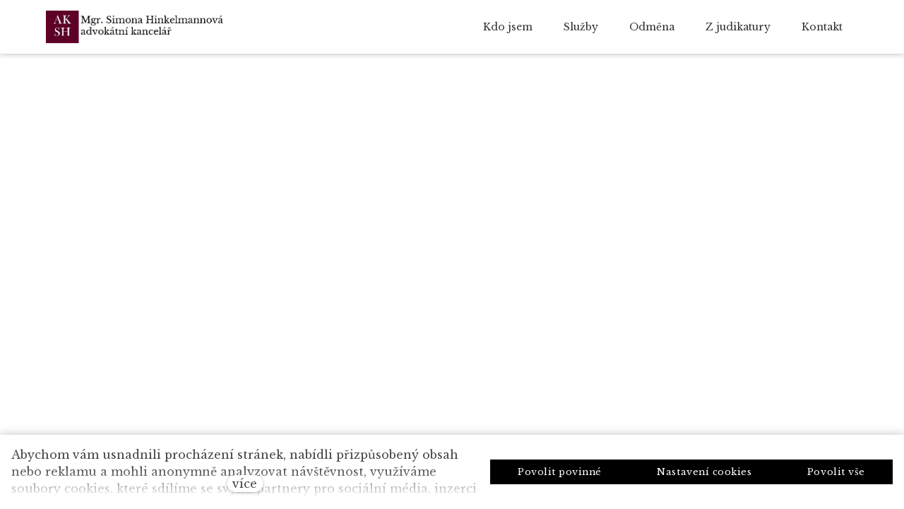

--- FILE ---
content_type: text/plain
request_url: https://www.google-analytics.com/j/collect?v=1&_v=j102&a=1959233937&t=pageview&_s=1&dl=https%3A%2F%2Fwww.shak.cz%2Fblog%2Fpodani-vysvetleni-dle-ust-158-trestniho-radu&ul=en-us%40posix&dt=Pod%C3%A1n%C3%AD%20vysv%C4%9Btlen%C3%AD%20dle%20ust.%20%C2%A7%20158%20trestn%C3%ADho%20%C5%99%C3%A1du%20-%20Mgr.%20Simona%20Hinkelmannov%C3%A1%2C%20advok%C3%A1tn%C3%AD%20kancel%C3%A1%C5%99&sr=1280x720&vp=1280x720&_u=KGBAgAABEAAAACAAI~&jid=506622352&gjid=782869062&cid=458449257.1769076475&tid=UA-113883150-1&_gid=649267463.1769076475&_slc=1&z=365046329
body_size: -448
content:
2,cG-W75V2GRJ9G

--- FILE ---
content_type: application/javascript
request_url: https://www.shak.cz/assets/cs/js/cached.1767004402.859509046.app.js
body_size: 27691
content:
/* File: https://cdn.solidpixels.com/2.61/template_core/js/ajax.js
   Compiled at: 2025-12-29 12:08:33 
================================ */
!function(e,t){"object"==typeof exports?module.exports=t(require("solidpixels/cdn/util")):("object"!=typeof e.Solidpixels&&(e.Solidpixels={}),e.Solidpixels.Ajax=t(e.Util),e.Ajax=e.Solidpixels.Ajax)}(this,function(e){var t={};return t.create=function(t,r,n){var o=arguments.length>3&&void 0!==arguments[3]?arguments[3]:{},a={};o.crossDomain||(a=e.extend({},a,{"X-Requested-With":"XMLHttpRequest"})),o.headers&&"object"==typeof o.headers&&(a=e.extend({},a,o.headers));var s=Object.create(this);return s.method=t,s.url=r,s.data=n,s.xhr=new XMLHttpRequest,s.headers=a,s},t.send=function(){var t=this,r=[];return new Promise(function(n,o){t.xhr.onreadystatechange=function(){4===t.xhr.readyState&&(200===t.xhr.status?n(t.xhr.responseText):null!==t.onError?o(t.xhr.responseText,t.xhr.status):e.console.error("AJAX error: unhandled error with response status "+t.xhr.status+" and body: "+t.xhr.responseText))},t.xhr.open(t.method,t.url),Object.keys(t.headers).forEach(function(e){t.xhr.setRequestHeader(e,t.headers[e])}),t.data instanceof FormData?t.xhr.send(t.data):(r=Object.keys(t.data).map(function(e){var r=[];return Array.isArray(t.data[e])?t.data[e].forEach(function(t){r.push(e+"="+encodeURIComponent(t))}):r.push(e+"="+encodeURIComponent(t.data[e])),r.join("&")}),t.xhr.send(r.join("&")))})},t.get=function(e){var r=arguments.length>1&&void 0!==arguments[1]&&null!==arguments[1]?arguments[1]:{};return t.create("GET",e,{},r).send()},t.post=function(e,r){var n=arguments.length>2&&void 0!==arguments[2]&&arguments[2]?arguments[2]:{headers:{"Content-Type":"application/x-www-form-urlencoded"}};return t.create("POST",e,r,n).send()},{create:t.create,post:t.post,get:t.get}});

/* File: https://cdn.solidpixels.com/2.61/template_core/js/image.js
   Compiled at: 2025-12-29 12:08:33 
================================ */
!function(e,i){"object"==typeof exports?module.exports=i(require("solidpixels/cdn/events"),require("solidpixels/cdn/publish-subscribe")):("object"!=typeof e.Solidpixels&&(e.Solidpixels={}),e.Solidpixels.Image=i(e.Events,e.Solidpixels.PublishSubscribe))}(this,function(e,i){return i.subscribe("SLP:Images:init",({context:e,elements:i})=>{var s=i||e.querySelectorAll("img");return s.forEach(e=>{var i=e.getAttribute("data-srcset")||e.getAttribute("srcset"),s=e.classList.contains("is-lazy");i||(window.lazySizes&&s?window.lazySizes.init():Solidpixels.Image.load(e)),i&&(window.lazySizes&&s?(window.lazySizes.init(),e.addEventListener("lazyloaded",function(e){e.target.parentNode.classList.add("is-loaded")})):Solidpixels.Image.load(e))}),s}),{load:function(i){if(i){var s=function(e){i.classList.remove("is-loading"),i.classList.add("is-loaded"),i.parentNode.classList.add("is-loaded"),e.target.removeEventListener(e.type,s)};i.addEventListener("load",s),i.complete&&e.fire(i,"load")}}}});

/* File: https://cdn.solidpixels.com/2.61/template_core/js/submenu-position.js
   Compiled at: 2025-12-29 12:08:33 
================================ */
!function(o,t){"object"==typeof exports?module.exports=t(require("solidpixels/cdn/util")):("object"!=typeof o.Solidpixels&&(o.Solidpixels={}),o.Solidpixels.SubmenuPosition=t(o.Util))}(this,function(o){if(!o)throw Error("Util object is not available");var t={};return t.removePositionClass=function(o){o&&(o.classList.remove("dropdown-t"),o.classList.remove("dropdown-r"),o.classList.remove("dropdown-b"),o.classList.remove("dropdown-l"))},t.getPositionClasses=function(o,t,e,i,s){var n=[];return o.top-i.y+t.height+e.height>s.height?n.push("dropdown-t"):n.push("dropdown-b"),o.left-i.x+t.width+e.width>s.width?n.push("dropdown-r"):n.push("dropdown-l"),n},t.getPosition=function(t,e){var i=t.querySelector(e);return i?this.getPositionClasses(o.offset(t),{height:t.offsetHeight+1,width:t.offsetWidth+1},{height:i.offsetHeight+1,width:i.offsetWidth+1},{x:window.pageXOffset,y:window.pageYOffset},{height:window.innerHeight,width:window.innerWidth}):[]},t.plugin=function(o,e){document.querySelectorAll(o).forEach(function(o){var i=o.querySelector(e);if(i){t.removePositionClass(i);var s=t.getPosition(o,e);i.className+=" "+s.join(" ")}})},t});

/* File: https://cdn.solidpixels.com/2.61/template_core/js/dropdown.js
   Compiled at: 2025-12-29 12:08:33 
================================ */
!function(e,t){"object"==typeof exports?module.exports=t(require("solidpixels/cdn/events"),require("solidpixels/cdn/submenu-position"),require("solidpixels/cdn/publish-subscribe")):("object"!=typeof e.Solidpixels&&(e.Solidpixels={}),e.Solidpixels.Dropdown=t(e.Events,e.Solidpixels.SubmenuPosition,e.Solidpixels.PublishSubscribe))}(this,function(e,t,o){var i="is-opened",r=function(e){this.element=e};function n(e){var t=e.getAttribute("data-target");return t&&document.querySelector(t)||e.parentNode}function a(o){if(!o||3!==o.which){var r=document.querySelector(".dropdown-backdrop");r&&r.remove(),[].forEach.call(document.querySelectorAll('[data-toggle="dropdown"]'),function(r){var a=n(r),d={relatedTarget:this};t.removePositionClass(a),a.classList.contains(i)&&(o&&"click"===o.type&&/input|textarea/i.test(o.target.tagName)&&o.target.parentNode===a||(e.fire(a,"hide.bs.dropdown",d),r.setAttribute("aria-expanded","false"),a.classList.remove(i),e.fire(a,"hidden.bs.dropdown",d)))})}}return r.prototype.toggle=function(o){o.preventDefault();var r=o.currentTarget;if(r.matches(".disabled")||r.matches(":disabled"))return!1;var d=n(r),s=d.classList.contains(i),l=t.getPosition(d,".dropdown__submenu");if(a(o),!s){var c=document.createElement("div");c.className="dropdown-backdrop",r.parentNode.appendChild(c),e.on("click",".dropdown-backdrop",a);var u={relatedTarget:this};e.fire(document.body,"show.bs.dropdown",u),e.fire(r,"focus"),r.setAttribute("aria-expanded","true"),d.classList.contains("language-switcher")||(d.className+=" "+l.join(" ")),d.classList.toggle(i),e.fire(document.body,"shown.bs.dropdown",u)}return!1},r.plugin=function(t){var o=document.querySelectorAll(t);if(o.length>0){var i=[];e.on("click",'[data-toggle="dropdown"]',r.prototype.toggle),[].forEach.call(o,function(e){var t=e.getAttribute("data-initialized"),o=null;t||(e.setAttribute("data-initialized",!0),o=new r(e),i.push(o))})}},o.subscribe("SLP:Dropdown:init",()=>r.plugin('[data-toggle="dropdown"]')),r});

/* File: https://cdn.solidpixels.com/2.61/template_core/js/nav-toggle.js
   Compiled at: 2025-12-29 12:08:33 
================================ */
!function(e,t){"object"==typeof exports?module.exports=t(require("solidpixels/cdn/util"),require("solidpixels/cdn/events")):("object"!=typeof e.Solidpixels&&(e.Solidpixels={}),e.Solidpixels.NavToggle=t(e.Util,e.Events,e.CMS_CONFIG))}(this,function(e,t,i){var s={},o=function(e,i){this.options=i,this.element=e,this.wrapper=document.getElementsByTagName("html")[0],this.toggleMenuType=document.querySelector("body.use-menu-toggle"),this.page=document.querySelector(this.options.backdropSelector),this.target=document.querySelector(this.options.targetSelector),this.isOpened=!1,this.scrollOffset=0,this.listeners={},this.listeners.toggle=this.handleToggle.bind(this),t.on("click",e,this.listeners.toggle)};return o.DEFAULTS={activeClass:"is-menu-open",toggleClass:"open",backdropSelector:".main",closeOnClick:!0,keepScrollPosition:!0},o.prototype.handleToggle=function(e){return e.preventDefault(),e.stopPropagation(),this.isOpened?this.close():this.open()},o.prototype.open=function(){if(this.scrollOffset=window.pageYOffset,this.windowHeight=window.innerHeight+"px",this.listeners.close=this.close.bind(this),this.options.closeOnClick){var e=document.querySelectorAll(this.options.targetSelector);t.on("click",e,this.listeners.close)}return this.element.classList.add(this.options.toggleClass),this.wrapper.classList.add(this.options.activeClass),this.element.setAttribute("aria-expanded",!0),this.canKeepScrollPosition()&&(window.Solidpixels.Waypoints.setDisabled(!0),document.body.style.height=this.windowHeight,document.documentElement.style.height=this.windowHeight,document.body.scrollTop=this.scrollOffset),this.isOpened=!0,t.on("click",this.options.backdropSelector,this.listeners.close),t.fire(this.element,"shown.navToggle"),this},o.prototype.close=function(){if(this.isOpened){var e=document.querySelectorAll(this.options.targetSelector);return t.off("click",e,this.listeners.close),this.element.classList.remove(this.options.toggleClass),this.wrapper.classList.remove(this.options.activeClass),this.element.setAttribute("aria-expanded",!1),this.canKeepScrollPosition()&&(window.Solidpixels.Waypoints.setDisabled(!1),document.body.style.height="",document.documentElement.style.height="",window.scrollTo(0,this.scrollOffset)),this.isOpened=!1,t.off("click",this.options.backdropSelector,this.listeners.close),t.fire(this.element,"hidden.navToggle"),this}},o.prototype.destroy=function(){return this.close(),t.off("click",this.element,this.listeners.toggle),t.off("click",this.options.backdropSelector,this.listeners.close),t.off("click",this.options.targetSelector,this.listeners.close),this.listeners={},this.element},o.prototype.canKeepScrollPosition=function(){var e,t=this.options.keepScrollPosition,s=i.app.breakpoints.nav;return(t&&this.toggleMenuType||t&&window.innerWidth<=s)&&(e=!0),e},o.plugin=function(t,i){if(!e.isElement(t))throw Error("element has to be DOM Element");var n,l=e.extend({},o.DEFAULTS,"object"==typeof i&&i),r=t.getAttribute("data-uniqid");return l.targetSelector=".nav--primary .nav__link:not(span), .nav--secondary .nav__link:not(span), .search__toggler","string"==typeof i||r||(r=e.uniqId(),t.setAttribute("data-uniqid",r),n=new o(t,l),s[r]=n),"string"==typeof i&&"close"===i&&r&&s[r]&&s[r].close(),"string"==typeof i&&"destroy"===i&&r&&s[r]&&(s[r].destroy(),t.removeAttribute("data-uniqid"),delete s[r]),s},o});

/* File: https://cdn.solidpixels.com/2.61/template_core/js/in-viewport.js
   Compiled at: 2025-12-29 12:08:33 
================================ */
!function(e,i){"object"==typeof exports?module.exports=i(require("solidpixels/cdn/util"),require("solidpixels/cdn/events"),require("solidpixels/cdn/publish-subscribe")):("object"!=typeof e.Solidpixels&&(e.Solidpixels={}),e.Solidpixels.InViewport=i(e.Util,e.Events,e.Solidpixels.PublishSubscribe))}(this,function(e,i,t){let o={};return o.DEFAULTS={elementSelector:".section-body, .section .row-main, .gallery-item",onlyForward:!0,root:null,threshold:0,rootMargin:"0px"},o.observer=function(e,t){let o=new IntersectionObserver(e=>{e.forEach(e=>{let{target:o,isIntersecting:r}=e;r&&!o.__inViewport&&(o.__inViewport=!0,o.classList.add("in-viewport"),i.fire(document,"InViewport:afterChange",{element:o}),"function"==typeof t.afterChange&&t.afterChange(o)),t.onlyForward||r||(o.__inViewport=!1,o.classList.remove("in-viewport"))})},t);e.forEach(e=>o.observe(e))},o.plugin=function(i,t){let r=e.createArrayCollection(i),n=e.extend({},o.DEFAULTS,"object"==typeof t&&t);n.rootMargin=`${n.offset}px`||n.DEFAULTS,o.observer(r,n)},t.subscribe("SLP:InViewport:init",({context:e,elements:i,options:t})=>{var t=Object.assign({},CMS_CONFIG.app.defaults.inViewport,t),i=i||t.elementSelector;o.plugin(e.querySelectorAll(i),t)}),o});

/* File: https://cdn.solidpixels.com/2.61/template_core/js/entries.js
   Compiled at: 2025-12-29 12:08:33 
================================ */
!function(e,t){"object"==typeof exports?module.exports=t(require("solidpixels/cdn/util"),require("solidpixels/cdn/ajax"),require("solidpixels/cdn/events"),require("solidpixels/cdn/publish-subscribe")):("object"!=typeof e.Solidpixels&&(e.Solidpixels={}),e.Solidpixels.Entries=t(e.Util,e.Solidpixels.Ajax,e.Events,e.Solidpixels.PublishSubscribe,e.CMS_CONFIG))}(this,function(e,t,l,r,i){var o={};return o.load=function(e,l){return t.get(e).then(function(e){var t=JSON.parse(e),r=document.createElement("div");return r.innerHTML=t.content,r.querySelector('[data-lb-id="'+l+'"]')})},o.handlePagination=function(t){t.preventDefault();var l=this,i=l.closest('[data-lb="region"]'),n=i.parentNode;l.classList.contains("is-loading")||(l.classList.add("is-loading"),o.load(l.href,i.dataset.lbId).then(function(t){window.history.replaceState(null,null,l.href),n.replaceChild(t,i),o.loadEssentials(t),r.emit("SLP:Entries:Filters:Init",{elements:t.querySelectorAll(".block-form-filter")}),window.Solidpixels.Toggler.init(t.querySelectorAll(".js-switch, .js-accordion, .js-overlay"));var s=window.App.useHeaderOffset&&window.App.headerHeight;e.scrollToElement(t,s)}))},o.handleLoadMore=function(t){t.preventDefault();var l=this,r=l.closest('[data-pagination="loadmore"]'),i=l.closest('[data-lb="region"]');if(!l.classList.contains("is-loading")){l.classList.add("is-loading");var n=i.querySelector('[data-entries="list"]'),s=r.getAttribute("data-load-more-id")+"_more",a=new URLSearchParams(e.parseURL(l.href,"search"));a.delete(s),url=l.href.replace(e.parseURL(l.href,"search"),"?"+a.toString()),o.load(url,i.dataset.lbId).then(function(t){var r=t.querySelectorAll('[data-entries="entry"]');n&&(r.forEach(function(e){n.appendChild(e)}),o.loadEssentials(i));var a=t.querySelector('[data-pagination="loadmore-button"]');a?(l.setAttribute("href",a.getAttribute("href")),l.classList.remove("is-loading")):l.parentNode.removeChild(l),e.parseURL(url,"search").length>0?url+="&":url+="?",window.history.replaceState(null,null,url+s+"=1")})}},o.handleResetFilters=function(t){t.preventDefault();var l=e.parseURL(t.target);window.history.replaceState(null,null,l.hrefBase+l.hash),window.location.reload()},o.handleSorter=function(e){if(e.preventDefault(),!this.classList.contains("is-loading")){this.classList.add("is-loading");var l=this.closest(".block-entries"),i=l.dataset.lbId,n=l.parentNode;t.get(this.href).then(function(e){var t=JSON.parse(e),s=document.createElement("div");s.innerHTML=t.content;var a=s.querySelector('.block-entries[data-lb-id="'+i+'"]');if(a){n.removeChild(l),n.appendChild(a),o.loadEssentials(a);var c=a.querySelectorAll(".block-form-filter");r.emit("SLP:Entries:Filters:Init",{context:document,elements:c}),window.Solidpixels.Toggler.init(a.querySelectorAll(".js-switch, .js-accordion, .js-overlay"))}})}},o.loadEssentials=function(t){var o=e.makeDOMArray(t.querySelectorAll("img")),n=e.makeDOMArray(t.querySelectorAll('[role="combobox"]')),s=e.makeDOMArray(t.querySelectorAll("[data-clickable]:not(.is-clickable)"));l.fire(document,"images:load",{elements:o}),l.fire(document,"select:update",{elements:n});let a=i.app.defaults.ClickableElements;r.emit("SLP:ClickableElements:init",{elements:s,options:a})},o.replaceElement=(e,t)=>{e&&t&&e.parentNode.replaceChild(t,e)},o.refreshBlock=function({form:t,block:l,response:r}){var i=JSON.parse(r),n=t.closest(".entries"),t=e.createElement({content:i.content}).querySelector(`#${t.id}`),s=t?t.closest(".entries"):null;if(s&&n){o.replaceElement(n.querySelector(".entries-sort"),s.querySelector(".entries-sort")),o.replaceElement(n.querySelector(".entries-content"),s.querySelector(".entries-content")),o.replaceElement(n.querySelector(".entries-controls__action"),s.querySelector(".entries-controls__action")),o.replaceElement(n.querySelector(".field--links .filter__list"),s.querySelector(".field--links .filter__list"));var a=t.querySelector(".layer__close");a&&a.click()}},o.init=function(t,r){var n=i.app.defaults.filters,s=e.extend({},n,{validation:!1});(r||t.querySelectorAll(".block-form-filter")).forEach(function(t){var r=t.closest(".section");r&&r.classList.add("section--no-page-animation-scroll");var i=e.getData(t,"data",!0,!0);(s=e.extend({},s,i)).ajax&&(s.onSuccess=function(e){if(this.options&&this.options.formUrl){var t=this.options.formUrl+window.location.hash;window.history.replaceState(null,null,t)}this.setState(this.form,"success");var r=this.form.closest(".block-entries");o.refreshBlock({form:this.form,block:r,response:e}),document.body.classList.contains("is-layer-open")&&l.fire(document,"toggler:closeOverlay",{element:this.form.querySelector(".js-overlay")})},s.onError=function(){this.setState(this.form,"error")}),(e=>{if(e instanceof Element){let t=getComputedStyle(e);return"none"!==t.display&&"hidden"!==t.visibility&&"0"!==t.opacity}return!1})(t.querySelector(".entries-controls__toggle.only-mobile"))&&(s.preventOnChange=!0),window.Solidpixels.FormSubmit.create(t,s)})},r.subscribe("SLP:Entries:Controls:init",()=>{l.on("click",'[data-pagination="page"]',o.handlePagination),l.on("click",'[data-pagination="loadmore-button"]',o.handleLoadMore),l.on("click",".entry-sorter__link",o.handleSorter),l.on("click",".field-form_reset a",o.handleResetFilters),l.on("click",".filter__link, .entries-sort__link",e=>{e.preventDefault(),t.get(e.target.href).then(t=>{window.history.replaceState(null,null,e.target.href);var l=e.target.closest(".block-entries"),r=l.querySelector(".block-form-filter");o.refreshBlock({form:r,block:l,response:t})})})}),r.subscribe("SLP:Entries:Filters:init",({context:e,elements:t})=>{o.init(e,t)}),o});

/* File: https://cdn.solidpixels.com/2.61/template_core/js/waypoints.js
   Compiled at: 2025-12-29 12:08:33 
================================ */
!function(t,e){"object"==typeof exports?module.exports=e(require("solidpixels/cdn/util"),require("solidpixels/cdn/events"),require("solidpixels/cdn/publish-subscribe")):("object"!=typeof t.Solidpixels&&(t.Solidpixels={}),t.Solidpixels.Waypoints=e(t.Util,t.Events,t.Solidpixels.PublishSubscribe))}(this,function(t,e,i){var o,n,s,a,r,l=null,c=null,u=function(t){var e=0,i=0,o=t;do e+=o.offsetTop||0,i+=o.offsetLeft||0,o=o.offsetParent;while(o);return{top:e,left:i}},p={waypointSection:null,waypointBeforeSection:null,waypointStart:null,waypointFooter:null,waypointMenu:null},d={isDisabled:!1,activeViewportWaypoint:!1,activeFirstSectionWaypoint:!1,activeStartWaypoint:!1,activeFooterWaypoint:!1,activeMenuWaypoint:!1,activeMomentum:!1};return d.DEFAULTS={waypoints:{start:!0,menu:!0,beforeFirstSection:!0,firstSection:!0,footer:!0}},d.setDisabled=function(t){this.isDisabled=t},d.getBreakpoints=function(){return p},d.toggleState=function(t,i,o,n){var s=!1;return t>=i&&!this[o]?(this[o]=!0,document.body.classList.add(n),e.fire(document,o+":activate"),s=!0):t<i&&this[o]&&(this[o]=!1,document.body.classList.remove(n),e.fire(document,o+":deactivate"),s=!0),s},d.handleScroll=function(t,e){if(!this.isDisabled){var i=r,o=r=window.pageYOffset,n=o-i;t.waypoints.start&&this.toggleState(o,e.waypointStart,"activeStartWaypoint","is-after-start"),t.waypoints.menu&&this.toggleState(o,e.waypointMenu,"activeMenuWaypoint","is-after-menu"),t.waypoints.beforeFirstSection&&this.toggleState(o,e.waypointBeforeSection,"activeViewportWaypoint","is-before-hero"),t.waypoints.firstSection&&this.toggleState(o,e.waypointSection,"activeFirstSectionWaypoint","is-after-hero"),t.waypoints.footer&&this.toggleState(o,e.waypointFooter,"activeFooterWaypoint","is-after-body"),i>=e.waypointStart&&!this.activeMomentum&&n>0?(this.activeMomentum=!0,document.body.classList.add("is-scrolling-down")):(i<=e.waypointStart||n<0)&&(this.activeMomentum=!1,document.body.classList.remove("is-scrolling-down"))}},d.calculateBreakpoints=function(){var t=p;return o||(o=document.getElementById("header")),n||(n=document.getElementById("footer")),s||(s=document.querySelector(".section:first-child")),r=window.pageYOffset,a=window.innerHeight,t.waypointStart=a/3,o&&(t.waypointMenu=u(o).top+o.offsetHeight),n&&(t.waypointFooter=u(n).top-a),o&&s&&(t.waypointBeforeSection=s.offsetHeight-o.offsetHeight),s&&(t.waypointSection=s.offsetHeight),p=t,t},d.init=function(e){var i=this,o=t.extend({},d.DEFAULTS,"object"==typeof e&&e),n=this.calculateBreakpoints();document.body.classList.contains("use-menu-sidebar")&&(o.waypoints.menu=!1,o.waypoints.beforeFirstSection=!1),l&&(window.removeEventListener("scroll",l),l=null),c&&(window.removeEventListener("resize",c),c=null),l=t.throttle(function(){i.handleScroll(o,n)},50),c=t.throttle(function(){i.calculateBreakpoints()},50),window.addEventListener("scroll",l),window.addEventListener("resize",c),i.handleScroll(o,n)},i.subscribe("SLP:Waypoints:init",()=>d.init()),d});

/* File: https://cdn.solidpixels.com/2.61/template_core/js/layout.js
   Compiled at: 2025-12-29 12:08:33 
================================ */
!function(e,i){"object"==typeof exports?module.exports=i(require("solidpixels/cdn/publish-subscribe")):("object"!=typeof e.Solidpixels&&(e.Solidpixels={}),e.Solidpixels.Layout=i(e.Solidpixels.PublishSubscribe))}(this,function(e){var i={},t=function(e){var i=e.body.classList,t={isFixed:i.contains("use-header-fixed"),isTransparent:i.contains("use-header-transparent")||i.contains("use-header-background-boxed"),isHeaderHidden:i.contains("is-header-hidden"),isShrinkable:i.contains("use-header-shrinkable"),hasFirstSectionBackground:!1,hasFirstSectionFullrow:!1,isHomepage:i.contains("is-homepage"),isToggleMenu:i.contains("use-menu-toggle"),isFixedBottomHomepage:i.contains("use-header-bottom-homepage")};return e.firstSection&&(t.hasFirstSectionBackground=!!e.firstSection.querySelector(".section-background"),t.hasFirstSectionFullrow=e.firstSection.classList.contains("section-has-fullrow")),t},n=function(e){var i=!1;return(!e.isFixed&&e.isTransparent&&!e.hasFirstSectionBackground||e.isFixed&&!e.isTransparent&&!e.hasFirstSectionBackground||e.isFixed&&e.isTransparent&&!e.hasFirstSectionBackground||e.isFixed&&!e.isTransparent&&e.hasFirstSectionBackground)&&(i=!0),(e.isFixed&&e.isHomepage&&e.isFixedBottomHomepage||e.isTransparent&&e.hasFirstSectionFullrow||e.isHeaderHidden||e.isToggleMenu)&&(i=!1),i};i.firstSectionIndent=function(e){var i=t(e);n(i)&&(e.header&&i.isTransparent&&e.header.classList.add("show-header"),e.main.classList.add("shown-header"))},i.updateHeaderHeight=function(e){var i=t(e),n=function(i){setTimeout(function(){var t=Math.round(e.header.getBoundingClientRect().height)+"px";document.documentElement.style.setProperty("--header-height-shrinked",t),i&&"activeViewportWaypoint:deactivate"===i.type&&window.Events.fire(window,"header:calculate")},350)};i.isShrinkable&&e.header&&(n(),window.Events.on("activeViewportWaypoint:activate",document,n),window.Events.on("activeViewportWaypoint:deactivate",document,n))};var o={init:function(){var e={body:document.body,header:document.getElementById("header"),footer:document.getElementById("footer"),main:document.getElementById("main"),firstSection:document.querySelector(".section:first-child")};Object.keys(i).forEach(function(t){"function"==typeof i[t]&&i[t](e)})}};return e.subscribe("SLP:Layout:init",({isBuilder:e})=>{e||o.init()}),o});

/* File: https://cdn.solidpixels.com/2.61/template_core/js/nav-priority.js
   Compiled at: 2025-12-29 12:08:33 
================================ */
!function(e,t){"object"==typeof exports?module.exports=t(require("solidpixels/cdn/util"),require("solidpixels/cdn/events")):("object"!=typeof e.Solidpixels&&(e.Solidpixels={}),e.Solidpixels.NavPriority=t(e.Util,e.Events))}(this,function(e,t){var o={},i=null,n=function(o,i){this.options=i,this.$element=o,this.navList=this.$element.querySelectorAll("ul")[0],this.overflowMenu=this.createOverflowMenu(),this.overflowList=this.overflowMenu.querySelectorAll("ul")[0],this.overflowDropdown=this.$element.parentNode.querySelector("[data-nav-priority-toggle]"),this.overflowMenuIndex=e.index(this.overflowMenu),this.overflowBreakpoints=[],this.elementStyle=window.getComputedStyle(this.$element),this.breakpoints=this.getBreakpoints(),this.setupEventListeners(),this.reflowNavigation(),t.fire(window,"header:calculate")};return n.DEFAULTS={dropdownLabel:'Dalš\xed <span class="cssicon cssicon--chevron-down"></span>',dropdownMenuClass:"nav__list nav__list--level-1",dropdownMenuTemplate:'<li data-nav-priority-menu class="nav__item nav-priority-dropdown dropdown" aria-hidden="true"><a id="{{dropdownMenuId}}" href="#" class="nav-priority-toggle" data-toggle="dropdown" role="button" aria-haspopup="true" aria-expanded="false" data-nav-priority-toggle>{{dropdownLabel}}</a><div class="submenu submenu--level-0"><ul class="{{dropdownMenuClass}}" aria-labelledby="{{dropdownMenuId}}"></ul></div></li>',containerWidthOffset:15,excludeClass:"is-excluded",threshold:3,collapseAll:!1},n.prototype.getBreakpoints=function(){var t,o,i=this,n=[],r=e.makeDOMArray(this.navList.children),s=this.overflowDropdown.getBoundingClientRect().width,l=r.filter(function(e){return!e.classList.contains("nav-priority-dropdown")&&!e.classList.contains(i.options.excludeClass)}),a=0,d=s;for(a=0,o=l.length;a<o;a+=1)d+=Math.ceil(r[a].getBoundingClientRect().width),n.push(d);if(t=n.length-1,n[t]-=s,this.options.collapseAll){var h=n[t];for(a=0;a<=t;a+=1)n[a]=h}return n},n.prototype.setupEventListeners=function(){i=this.handleResize.bind(this),window.addEventListener("resize",i)},n.prototype.handleResize=function(){e.throttle(this.reflowNavigation,20).call(this),e.debounce(this.reflowNavigation,20).call(this)},n.prototype.createOverflowMenu=function(){var e=this.navList.querySelector("[data-nav-priority-menu]");if(!e){var t,i="nav-link-more-"+Object.keys(o).length,n=this.options.dropdownMenuTemplate,r=this.navList.children,s=this.navList.children.length,l=r[s-1],a=[];n=n.replace("{{dropdownLabel}}",this.options.dropdownLabel).replace("{{dropdownMenuClass}}",this.options.dropdownMenuClass).replace(/{{dropdownMenuId}}/g,i),(t=document.createElement("div")).innerHTML=n,l.setAttribute("class",l.className+" is-last"),this.navList.appendChild(t.firstChild);for(var d=0;d<s;d++)if(r[d].classList.contains(this.options.excludeClass)){a.push(r[d]);var h=r[d].cloneNode(!0);this.navList.appendChild(h)}for(var d=0;d<a.length;d++)this.navList.removeChild(a[d]);e=this.navList.querySelector("[data-nav-priority-menu]")}return e},n.prototype.addToOverflow=function(e,t){return this.overflowList.insertBefore(e,this.overflowList.firstChild),this.overflowBreakpoints.unshift(t),this.breakpoints.pop(),this.overflowBreakpoints},n.prototype.removeFromOverflow=function(e,t){return this.breakpoints.push(t),this.overflowBreakpoints.shift(),this.navList.insertBefore(e,this.overflowDropdown.parentNode),this.overflowBreakpoints},n.prototype.toggleOverflowDropdown=function(e){return this.overflowDropdown.parentNode.setAttribute("aria-hidden",e)},n.prototype.reflowNavigation=function(){if(i){for(var e=Math.ceil(this.navList.getBoundingClientRect().width-this.options.containerWidthOffset),t=this.navList.children,o=t.length;o--;)if(!t[o].classList.contains(this.options.excludeClass)&&!t[o].classList.contains("nav-priority-dropdown")){var n=this.options.collapseAll?this.breakpoints[0]:this.breakpoints[o];n>=e&&this.addToOverflow(t[o],n)}for(var r=this.overflowList.children.length;r--;)this.overflowBreakpoints[0]<e&&this.removeFromOverflow(this.overflowList.children[0],this.overflowBreakpoints[0]);this.toggleOverflowDropdown(0===this.overflowList.children.length)}},n.prototype.destroy=function(){if(window.removeEventListener("resize",i),i=null,this.overflowList.children.length)for(;this.overflowList.children.length;)this.removeFromOverflow(this.overflowList.children[0],this.overflowBreakpoints[0]);return this.toggleOverflowDropdown(0==this.overflowList.children.length),this.$element},n.create=function(t,o){var i=t.querySelectorAll("li"),r=!0;if(e.isElement(t))(0===i.length||i.length<=o.threshold)&&(r=!1);else throw r=!1,Error("element has to be DOM Element");return r?new n(t,o):null},n.plugin=function(t,i){return e.makeDOMArray(t).forEach(function(t){var r,s=e.extend({},n.DEFAULTS,"object"==typeof i&&i),l=t.getAttribute("data-uniqid");"string"==typeof i||l||(l=e.uniqId("nav"),t.setAttribute("data-uniqid",l),r=n.create(t,s),o[l]=r),"string"==typeof i&&"destroy"==i&&l&&o[l]&&(o[l].destroy(),t.removeAttribute("data-uniqid"),delete o[l])}),o},n});

/* File: https://cdn.solidpixels.com/2.61/template_core/js/captcha.js
   Compiled at: 2025-12-29 12:08:33 
================================ */
!function(e,t){"object"==typeof exports?module.exports=t(require("solidpixels/cdn/publish-subscribe")):("object"!=typeof e.Solidpixels&&(e.Solidpixels={}),e.Solidpixels.Captcha=t(e.Solidpixels.PublishSubscribe))}(this,function(e){let t={};return t.DEFAULTS={elementSelector:"[data-captcha]",refreshInterval:6e4,action:"homepage"},t.default=function(e,t){var a=0;e.dataset.value.split(",").forEach(e=>a=parseInt(a)+parseInt(e)),e.value=`${e.dataset.value}|${a}`},t.recaptcha=function(e,t){"undefined"!=typeof grecaptcha&&grecaptcha.ready(()=>{let a=()=>{grecaptcha.execute(CMS_CONFIG.api_recaptcha3_key,{action:t.action}).then(t=>{e.value=t})};a(),setInterval(a,t.refreshInterval)})},t.plugin=function(e,a){e.querySelectorAll(a.elementSelector).forEach(e=>{"default"===e.dataset.type&&t.default(e,a),"recaptcha3"===e.dataset.type&&t.recaptcha(e,a)})},e.subscribe("SLP:Captcha:init",({context:e})=>t.plugin(e,t.DEFAULTS)),t});

/* File: https://cdn.solidpixels.com/2.61/template_core/js/vendor/validation-custom.js
   Compiled at: 2025-12-29 12:08:33 
================================ */
var _slicedToArray=function(e,t){if(Array.isArray(e))return e;if(Symbol.iterator in Object(e))return function(e,t){var n=[],i=!0,a=!1,r=void 0;try{for(var o,u=e[Symbol.iterator]();!(i=(o=u.next()).done)&&(n.push(o.value),!t||n.length!==t);i=!0);}catch(e){a=!0,r=e}finally{try{!i&&u.return&&u.return()}finally{if(a)throw r}}return n}(e,t);throw TypeError("Invalid attempt to destructure non-iterable instance")},ValidationConfig={classInputGroup:"form-group",classInputGroupError:"has-danger",classInputGroupSuccess:"has-success",classLabel:"form-control-label",tagNameError:"small",classError:"text-help",selectorInput:"[name]",allowedFormats:{tel:"^[0-9-+()# *]{8,15}$"}},ValidationLang={required:"'{label}' is required",email:"'{label}' should be a valid e-mail address",url:"{label} should be a valid website URL",tel:"'{label}' is not a valid telephone number",maxLength:"'{label}' length must be < '{maxLength}'",minLength:"'{label}' length must be > '{minLength}'",maxFileSize:"Max file size must be < {maxFileSize}MB, uploaded {fileSize}MB",image:"'{label}' should be an image (JPG or PNG)",minImageDimensions:"'{label}' must be > {minWidth}x{minHeight}, uploaded {width}x{height}",maxImageDimensions:"'{label}' must be < {maxWidth}x{maxHeight}, uploaded {width}x{height}",requiredFromList:"Select '{label}' from list",confirmation:"'{label}' is not equal to '{originalLabel}'",minOptions:"Please select at least {minOptionsCount} options"},_bn_getFile=function(e){return void 0!==e._file&&""!==e._file?e._file instanceof Blob==!1?(console.error("Custom file for input "+e.name+" is not an instance of Blob"),!1):e._file:e.files[0]||!1},ValidationValidators={required:function(e){return new Promise(function(t,n){if(e.hasAttribute("required")){var i=e.getAttribute("type");-1===["file","radio"].indexOf(i)&&""===e.value||("radio"===i||"checkbox"===i)&&e.validity.valueMissing||"file"===i&&!1===_bn_getFile(e)?n(e.getAttribute("data-validation-message")||void 0):t()}else t()})},email:function(e){return new Promise(function(t,n){e.value&&e.value.length>0&&"email"===e.getAttribute("type")?/[a-z0-9!#$%&'*+/=?^_`{|}~-]+(?:\.[a-z0-9!#$%&'*+/=?^_`{|}~-]+)*@(?:[a-z0-9](?:[a-z0-9-]*[a-z0-9])?\.)+[a-z0-9](?:[a-z0-9-]*[a-z0-9])?/i.test(e.value)?t():n():t()})},url:function(e){return new Promise(function(t,n){e.value&&e.value.length>0&&"url"===e.getAttribute("type")?/(^|\s)((https?:\/\/)?[\w-]+(\.[\w-]+)+\.?(:\d+)?(\/\S*)?)/gi.test(e.value)?t():n():t()})},tel:function(e){return new Promise(function(t,n){e.value&&e.value.length>0&&"tel"===e.getAttribute("type")?new RegExp(ValidationUI.config.allowedFormats.tel).test(e.value)?t():n():t()})},maxLength:function(e){return new Promise(function(t,n){null!==e.getAttribute("maxlength")&&e.value&&e.value.length>e.getAttribute("maxlength")?n({maxLength:e.getAttribute("maxlength")}):t()})},minLength:function(e){return new Promise(function(t,n){null!==e.getAttribute("minlength")&&e.value&&e.value.length<e.getAttribute("minlength")?n({minLength:e.getAttribute("minlength")}):t()})},maxFileSize:function(e){return new Promise(function(t,n){if("file"===e.getAttribute("type")&&e.hasAttribute("maxfilesize")&&!1!==_bn_getFile(e)){var i=parseFloat(e.getAttribute("maxfilesize")),a=(_bn_getFile(e).size/1e6).toFixed(2);a<=i?t(e):n({maxFileSize:i+"MB",fileSize:a})}else t(e)})},image:function(e){return new Promise(function(t,n){"file"===e.getAttribute("type")&&e.getAttribute("accept").indexOf("image")>-1&&!1!==_bn_getFile(e)?BunnyFile.getSignature(_bn_getFile(e)).then(function(e){BunnyFile.isJpeg(e)||BunnyFile.isPng(e)?t():n({signature:e})}).catch(function(e){n(e)}):t()})},minImageDimensions:function(e){return new Promise(function(t,n){if(e.hasAttribute("mindimensions")&&!1!==_bn_getFile(e)){var i=_slicedToArray(e.getAttribute("mindimensions").split("x"),2),a=i[0],r=i[1];BunnyImage.getImageByBlob(_bn_getFile(e)).then(function(e){var i=BunnyImage.getImageWidth(e),o=BunnyImage.getImageHeight(e);i<a||o<r?n({width:i,height:o,minWidth:a,minHeight:r}):t()}).catch(function(e){n(e)})}else t()})},maxImageDimensions:function(e){return new Promise(function(t,n){if(e.hasAttribute("maxdimensions")&&!1!==_bn_getFile(e)){var i=_slicedToArray(e.getAttribute("maxdimensions").split("x"),2),a=i[0],r=i[1];BunnyImage.getImageByBlob(_bn_getFile(e)).then(function(e){var i=BunnyImage.getImageWidth(e),o=BunnyImage.getImageHeight(e);i>a||o>r?n({width:i,height:o,maxWidth:a,maxHeight:r}):t()}).catch(function(e){n(e)})}else t()})},requiredFromList:function(e){return new Promise(function(t,n){var i=void 0;i=e.hasAttribute("requiredfromlist")?e.getAttribute("requiredfromlist"):e.name+"_id";var a=document.getElementById(i);a?a.value.length>0?t():n():t()})},minOptions:function(e){return new Promise(function(t,n){if(e.hasAttribute("minoptions")){var i=parseInt(e.getAttribute("minoptions")),a=ValidationUI.getInputGroup(e).getElementsByTagName("input"),r=0;[].forEach.call(a,function(t){t!==e&&""!==t.value&&r++}),r<i?n({minOptionsCount:i}):t()}else t()})},confirmation:function(e){return new Promise(function(t,n){if(e.name.indexOf("_confirmation")>-1){var i=e.name.substr(0,e.name.length-13),a=document.getElementById(i);a.value==e.value?t():n({originalLabel:ValidationUI.getLabel(ValidationUI.getInputGroup(a)).textContent})}else t()})},ajax:function(e){return new Promise(function(t,n){if(void 0!==e.dataset.ajax&&e.value.length>0){var i=e.dataset.ajax.replace("{value}",encodeURIComponent(e.value));Ajax.get(i).then(function(e){void 0!==(e=JSON.parse(e)).message&&""!==e.message?n(e.message):t()}).catch(function(){n("Ajax error")})}else t()})}},ValidationUI={config:ValidationConfig,insertErrorNode:function(e,t){e.hasAttribute("data-validation-error-prepend")?e.insertBefore(t,e.firstChild):e.appendChild(t)},toggleErrorClass:function(e){e.classList.toggle(this.config.classInputGroupError)},createErrorNode:function(){var e=document.createElement(this.config.tagNameError);return e.classList.add(this.config.classError),e},getErrorNode:function(e){return e.getElementsByClassName(this.config.classError)[0]||!1},removeErrorNode:function(e){var t=this.getErrorNode(e);t&&(t.parentNode.removeChild(t),this.toggleErrorClass(e))},removeErrorNodesFromSection:function(e){var t=this;[].forEach.call(this.getInputGroupsInSection(e),function(e){t.removeErrorNode(e)})},setErrorMessage:function(e,t){var n=this.getErrorNode(e);!1===n&&(n=this.createErrorNode(),this.toggleErrorClass(e),this.insertErrorNode(e,n)),n.textContent=t},setInputValid:function(e){e.classList.add(this.config.classInputGroupSuccess)},getInput:function(e){return e.querySelector(this.config.selectorInput)||!1},getInputs:function(e){return e.querySelectorAll(this.config.selectorInput)},getInputGroup:function(e){for(var t=e;(t=t.parentNode)&&!t.classList.contains(this.config.classInputGroup););return t},getInputsInSection:function(e){var t=arguments.length>1&&void 0!==arguments[1]&&arguments[1],n=this.getInputGroupsInSection(e),i=void 0;i=t?{inputs:{},invalidInputs:{},length:0,unresolvedLength:0,invalidLength:0}:[];for(var a=0;a<n.length;a++){var r=this.getInputs(n[a]);if(0===r.length);else{var o,u,l=r.length;for(o=0;o<l;o+=1)u=r[o],t?(i.inputs[a+"_"+o]={input:u,isValid:null},i.length++,i.unresolvedLength++):i.push(u)}}return i},getLabel:function(e){return e.getElementsByClassName(ValidationConfig.classLabel)[0]||e.getElementsByTagName("label")[0]||!1},getInputGroupsInSection:function(e){return e.getElementsByClassName(this.config.classInputGroup)}},Validation={validators:ValidationValidators,lang:ValidationLang,ui:ValidationUI,init:function(e){var t=this,n=arguments.length>1&&void 0!==arguments[1]&&arguments[1];e.setAttribute("novalidate",""),setInputInvalid,e.addEventListener("submit",function(n){n.preventDefault();var i=e.querySelectorAll('[type="submit"]');[].forEach.call(i,function(e){e.disabled=!0}),t.validateSection(e).then(function(n){[].forEach.call(i,function(e){e.disabled=!1}),!0===n?e.submit():t.focusInput(n[0])})}),n&&this.initInline(e)},initInline:function(e){var t=this;this.ui.getInputsInSection(e).forEach(function(e){e.addEventListener("change",function(){t.checkInput(e).catch(function(e){})})})},validateSection:function(e){var t=this;if(void 0===e.__bunny_validation_state)e.__bunny_validation_state=!0;else throw Error("Bunny Validation: validation already in progress.");return new Promise(function(n){var i=t.ui.getInputsInSection(e,!0);if(0===i.length)t._endSectionValidation(e,i,n);else{var a=function(a){var r=i.inputs[a].input;t.checkInput(r).then(function(){t._addValidInput(i,r),0===i.unresolvedLength&&t._endSectionValidation(e,i,n)}).catch(function(a){t._addInvalidInput(i,r),0===i.unresolvedLength&&t._endSectionValidation(e,i,n)})};Object.keys(i.inputs).forEach(function(e){a(e)}),setTimeout(function(){if(i.unresolvedLength>0)for(var a=t._getUnresolvedInputs(i),r=0;r<a.length;r++){var o=a[r],u=t.ui.getInputGroup(o);t._addInvalidInput(i,o),t.ui.setErrorMessage(u,"Validation terminated after 3s"),0===i.unresolvedLength&&t._endSectionValidation(e,i,n)}},3e3)}})},focusInput:function(e){e.focus();var t=window.App.useHeaderOffset&&window.App.headerHeight;Util.scrollToElement(e,t+50),null!==e.offsetParent&&void 0!==e.setSelectionRange&&-1!==["text","search","url","tel","password"].indexOf(e.type)&&"function"==typeof e.setSelectionRange&&e.setSelectionRange(e.value.length,e.value.length)},checkInput:function(e){var t=this;return new Promise(function(n,i){t._checkInput(e,0,n,i)})},setInputInvalid:function(e,t){var n=this.ui.getInputGroup(e);this.ui.setErrorMessage(n,t)},_addValidInput:function(e,t){for(var n in e.unresolvedLength--,e.inputs)if(t===e.inputs[n].input){e.inputs[n].isValid=!0;break}},_addInvalidInput:function(e,t){for(var n in e.unresolvedLength--,e.invalidLength++,e.inputs)if(t===e.inputs[n].input){e.inputs[n].isValid=!1,e.invalidInputs[n]=t;break}},_getUnresolvedInputs:function(e){var t=[];for(var n in e.inputs)e.inputs[n].isValid||t.push(e.inputs[n].input);return t},_endSectionValidation:function(e,t,n){if(delete e.__bunny_validation_state,0===t.invalidLength)return n(!0);var i=[];for(var a in t.invalidInputs)i.push(t.invalidInputs[a]);return n(i)},_checkInput:function(e,t,n,i){var a=this;if(e.disabled)return n();var r=Object.keys(this.validators),o=r[t];(0,this.validators[o])(e).then(function(){if(void 0!==r[++t])a._checkInput(e,t,n,i);else{var o=a.ui.getInputGroup(e);a.ui.removeErrorNode(o),e.form&&e.form.hasAttribute("showvalid")&&a.ui.setInputValid(o),n()}}).catch(function(t){if(void 0!==t&&void 0!==t.message)throw t;var n=a.ui.getInputGroup(e),r=a.ui.getLabel(n),u=a._getErrorMessage(o,e,r,t);a.ui.setErrorMessage(n,u),i(u)})},_getErrorMessage:function(e,t,n,i){var a="";if("string"==typeof i)a=i;else{if(void 0===this.lang[e])throw Error("Bunny Validation: Lang message not found for validator: "+e);a=this.lang[e]}for(var r in a=a.replace("{label}",this._getInputTitle(t,n)),i)a=a.replace("{"+r+"}",i[r]);return a},_getInputTitle:function(e,t){return!1!==t?t.textContent:e.placeholder&&""!==e.placeholder?e.placeholder:e.getAttribute("aria-label")&&""!==e.getAttribute("aria-label")?e.getAttribute("aria-label"):e.name&&""!==e.name?e.name:""}};document.addEventListener("DOMContentLoaded",function(){[].forEach.call(document.forms,function(e){if("bunny"===e.getAttribute("validator")){var t=e.hasAttribute("validator-inline");Validation.init(e,t)}})});

/* File: https://cdn.solidpixels.com/2.61/template_core/js/form-submit.js
   Compiled at: 2025-12-29 12:08:33 
================================ */
!function(e,t){"object"==typeof exports?module.exports=t(require("solidpixels/cdn/ajax"),require("solidpixels/cdn/util"),require("solidpixels/cdn/events"),require("solidpixels/cdn/publish-subscribe")):("object"!=typeof e.Solidpixels&&(e.Solidpixels={}),e.Solidpixels.FormSubmit=t(e.Solidpixels.Ajax,e.Util,e.Events,e.Solidpixels.PublishSubscribe))}(this,function(e,t,i,r){var o=function(e,t){this.form=e,this.options=t,this.responseContainer=t.responseContainer,"form"===t.feedbackElement?this.feedback=this.form:this.feedback=this.form.querySelector(this.options.feedbackElement)};return o.DEFAULTS={validation:!0,inline:!1,ajax:!0,history:!0,feedbackElement:"form",responseContainer:null,onSuccess:null,onError:null,submitOnChange:!1,submitOnChangeTimeout:350,submitOnChangeMinLength:0,preventOnChange:!1},o.create=function(e,i){if(!t.isElement(e))return!1;var r=t.getData(e,"data",!0,!0);i=t.extend({},o.DEFAULTS,i,r);var n=new o(e,i);i.onSuccess||(i.onSuccess=n.onSuccess),i.onError||(i.onError=n.onError),e.setAttribute("novalidate","");var s=function(){var t=e.querySelector('button[type="submit"]');t&&t.click()};if(e.addEventListener("submit",function(t){t.preventDefault(),n.setState(e,"loading");var r=function(){let t=e.closest(".footer");i.ajax&&!t?n.handleSubmit(e).then(i.onSuccess.bind(n)).catch(i.onError.bind(n)):e.submit()};i.validation?window.Validation.validateSection(e).then(function(t){!0===t?r():(n.setState(e,"error"),window.Validation.focusInput(t[0]))}):r()}),i.validation&&i.inline&&window.Validation.initInline(e),i.submitOnChange&&!i.preventOnChange){for(var l=0,a=e.length;l<a;l+=1)if(e[l].classList.contains("field-control")){if(e[l].classList.contains("field-control--input")){var c=t.debounce(s,350);e[l].addEventListener("input",e=>{var t=!1;"deleteContentBackward"===e.inputType&&(t=!0),e.target.value.length>=i.submitOnChangeMinLength&&(t=!0),t&&c()})}else e[l].addEventListener("change",s)}}return n},o.prototype.setState=function(e,t){var i=e.querySelectorAll('[type="submit"]')[0];return"loading"===t?(i.disabled=!0,i.classList.add("is-loading")):(i.disabled=!1,i.classList.remove("is-loading")),e},o.prototype.handleSubmit=function(e){return e.querySelectorAll('input[type="file"]').length>0?this.sendFormWithFiles(e):this.sendForm(e)},o.prototype.getValue=function(e){var t=e.getAttribute("type"),i=e.nodeName.toLowerCase(),r=null,o=[];if(e.disabled)return null;if("input"===i){if("checkbox"===t){if(e.checked){var n=[],s=e.closest("form").querySelectorAll('[name="'+e.getAttribute("name")+'"]');[].forEach.call(s,function(e){e.checked&&n.push(e.value)}),r=n}}else if("radio"===t)e.checked&&(r=e.value);else if("file"===t){var l=e.files;l&&([].forEach.call(l,function(e){o.push(e)}),r=o)}else r=e.value}else if("select"===i){if(e.multiple){var a=e.selectedIndex<0?[]:e.options,n=[];[].forEach.call(a,function(e){e.selected&&!e.disabled&&n.push(e.value)}),r=n}else r=e.value}else"textarea"===i&&(r=e.value);return r},o.prototype.appendArray=function(e,t,i){return[].forEach.call(i,function(i){e.append(t,i)}),e},o.prototype.populateFormData=function(e){for(var t=e.querySelectorAll("[name]"),i="multipart/form-data"===e.getAttribute("enctype"),r=i?new FormData:{},o=0,n=t.length;o<n;o+=1){var s,l,a=t[o];(s=a.getAttribute("name"))&&(i?(a.files&&a.files.length>0&&(r=this.appendArray(r,s,a.files)),a.files||(null!==(l=this.getValue(a))&&Array.isArray(l)?this.appendArray(r,s,l):null!==l&&r.append(s,l))):null!==(l=this.getValue(a))&&(r[s]=l))}return r},o.prototype.sendForm=function(i){var r=arguments.length>1&&void 0!==arguments[1]?arguments[1]:{"Content-Type":"application/x-www-form-urlencoded","X-Requested-With":"XMLHttpRequest"},o=this.populateFormData(i),n=i.method&&i.method.toLowerCase(),s=null;if("post"===n)s=e.post(i.getAttribute("action"),o,{headers:r}),this.options.formUrl=i.getAttribute("action");else{var l=i.getAttribute("action")+"?"+t.serializeParams(o);s=e.get(l,{headers:r}),this.options.formUrl=l}return s},o.prototype.sendFormWithFiles=function(e){var t=arguments.length>1&&void 0!==arguments[1]?arguments[1]:{"X-Requested-With":"XMLHttpRequest"};return this.sendForm(e,t)},o.prototype.onSuccess=function(e){if(this.setState(this.form,"success"),i.fire(this.form,"FormSubmit:success",{instance:this,response:e}),e){if((e=JSON.parse(e)).get_blocks&&e.get_blocks.form&&e.get_blocks.form_redirect&&e.get_blocks.form_redirect_force)return window.location.replace(e.get_blocks.form_redirect);if(e.get_blocks&&e.get_blocks.form&&e.get_blocks.form_redirect){var r=t.parseURL(e.get_blocks.form_redirect,"pathname").replace(/^\/|\/$/g,""),o=window.location.pathname.replace(/^\/|\/$/g,"");o===r?(t.isElement(this.feedback)&&(this.feedback.outerHTML=e.get_blocks.form),this.options.history&&window.history&&"pushState"in window.history&&window.history.pushState(null,null,e.get_blocks.form_redirect+"#"+this.form.id)):o!==r&&window.location.replace(e.get_blocks.form_redirect)}}i.fire(this.form,"submit:success")},o.prototype.onError=function(e){this.setState(this.form,"error"),i.fire(this.form,"FormSubmit:error",{instance:this,response:e}),e&&(e=JSON.parse(e)).get_blocks&&e.get_blocks.form_errors&&Object.keys(e.get_blocks.form_errors).forEach(function(t){var i=e.get_blocks.form_errors[t],r=document.getElementById("field-"+t);r&&window.Validation.setInputInvalid(r,i)}),i.fire(this.form,"submit:error")},o});

/* File: https://cdn.solidpixels.com/2.61/template_core/js/select-box.js
   Compiled at: 2025-12-29 12:08:33 
================================ */
!function(t,e){"object"==typeof exports?module.exports=e(require("solidpixels/cdn/util"),require("solidpixels/cdn/events")):("object"!=typeof t.Solidpixels&&(t.Solidpixels={}),t.Solidpixels.Selectbox=e(t.Util,t.Events))}(this,function(t,e){var i={},s=function(t,e,s){this.options=s,this.combo=t,this.listbox=e,this.nativeSelect=t.parentNode.querySelector("select"),this.listItems=e.children,this.body=document.querySelector("body"),this.isOpened=!1,this.selected=[],this.label=this.combo.querySelector(".field-control-value"),this.isDisabled=!1;for(var o=0,n=this.listItems.length;o<n;o+=1)this.listItems[o].id=this.listItems[o].id||this.listItems[o].tagName.toLowerCase()+"_"+Object.keys(i).length+"_"+o;var a=this.nativeSelect.getAttribute("placeholder");a&&(this.options.emptyLabel=a),this.nativeSelect.getAttribute("disabled")&&(this.isDisabled=!0),this.initializeValue(),this.setupEventListeners()};return s.DEFAULTS={multiple:!1,emptyLabel:___("Choose")},s.create=function(e,i){var o,n,a=!0;if(!t.isElement(e))throw a=!1,Error("element has to be DOM Element");if(!(n=(o=e.getAttribute("aria-owns"))&&document.getElementById(o)))throw a=!1,Error("Unable to find listbox using aria-owns attribute");return a?new s(e,n,"object"==typeof i?i:{}):null},s.prototype.getSelected=function(t){var e,i=[];return Object.keys(t).forEach(function(s){(e=t[s]).selected&&i.push(e)}),i},s.prototype.initializeValue=function(){var e=this.getSelected(this.nativeSelect.options),i=t.makeDOMArray(this.listItems),s=[];e&&e.length>0?(e.forEach(function(t){i.forEach(function(e){var i=t.text.trim(),o=e.textContent.trim();e.dataset.key&&(i=t.value,o=e.dataset.key),i===o&&(e.setAttribute("aria-selected","true"),s.push(e.textContent))})}),this.label.textContent=s.length>0?s.join(", "):this.options.emptyLabel):this.label.textContent=this.options.emptyLabel},s.prototype.setupEventListeners=function(){var t=this,i=document.getElementById(this.combo.getAttribute("aria-labelledby"));i&&i.addEventListener("click",function(){return!t.isDisabled&&t.combo.focus()}),e.on("click",t.combo,t.handleToggle.bind(t)),e.on("keydown",t.combo,(function(e){var i=e.which;switch(i){case 13:case 32:e.preventDefault(),t.isOpened?(t.setSelected(t.combo.getAttribute("aria-activedescendant")),t.options.multiple||t.close()):t.open();break;case 38:case 40:e.preventDefault(),t.isOpened?t.handleArrowUpDown(i):t.open();break;case 27:if(t.isOpened){var s=t.listbox.getAttribute("data-previous-state");t.combo.setAttribute("aria-activedescendant",s),t.close()}break;default:t.isOpened?t.handleSearch(i):t.open()}}).bind(t));var s=t.handleBlur.bind(t);e.on("blur",t.combo,s),e.on("mouseenter",t.listItems,(function(e){var i=e.currentTarget;t.combo.setAttribute("aria-activedescendant",i.id),t.setActive(i.id)}).bind(t)),e.on("mousedown",t.listItems,(function(t){var i=t.currentTarget;e.off("blur",this.combo,s),this.combo.setAttribute("aria-activedescendant",i.id),this.setActive(i.id),this.setSelected(i.id)}).bind(t)),e.on("mouseup",t.listItems,(function(){this.options.multiple||this.close(),this.combo.focus(),e.on("blur",t.combo,s)}).bind(t)),e.on("touchend",document,function(){t.isOpened&&t.close()}),e.on("touchend",t.combo.parentNode,function(t){t.stopPropagation()})},s.prototype.handleToggle=function(){return this.isOpened?this.close():this.open()},s.prototype.close=function(){return this.isOpened=!1,this.listbox.classList.remove("is-opened"),this.combo.setAttribute("aria-expanded","false"),e.fire(this.combo,"hidden.selectbox.sp"),this},s.prototype.handleBlur=function(){this.isOpened=!1;var t=this.listbox.classList.contains("is-opened");this.listbox.classList.remove("is-opened"),this.combo.setAttribute("aria-expanded","false");var e=this.listbox.getAttribute("data-previous-state");e&&t&&this.combo.getAttribute("aria-activedescendant",e)},s.prototype.open=function(){if(!this.isDisabled){this.isOpened=!0;var t=this.combo.getAttribute("aria-activedescendant");t&&"default"!==t||this.combo.setAttribute("aria-activedescendant",this.listItems[0].id),this.listbox.classList.add("is-opened"),this.combo.setAttribute("aria-expanded","true"),this.listbox.setAttribute("data-previous-state",this.combo.getAttribute("aria-activedescendant")),e.fire(this.combo,"shown.selectbox.sp"),this.setActive(this.combo.getAttribute("aria-activedescendant"))}},s.prototype.setActive=function(t){for(var e=t&&document.getElementById(t),i=0,s=this.listItems.length;i<s;i+=1)this.listItems[i].classList.remove("is-active");e&&e.classList.add("is-active")},s.prototype.setDisabled=function(){var t=arguments.length>0&&void 0!==arguments[0]?arguments[0]:null,e=t?document.getElementById(t):null;e?(e.setAttribute("disabled",!0),e.classList.add("is-disabled")):(this.isDisabled=!0,this.combo.setAttribute("disabled",!0),this.nativeSelect.setAttribute("disabled",!0))},s.prototype.setEnabled=function(){var t=arguments.length>0&&void 0!==arguments[0]?arguments[0]:null,e=t?document.getElementById(t):null;e?(e.removeAttribute("disabled"),e.classList.remove("is-disabled")):(this.isDisabled=!1,this.combo.removeAttribute("disabled"),this.nativeSelect.removeAttribute("disabled"))},s.prototype.setSelected=function(t){var i=t&&document.getElementById(t),s=i&&this.combo.querySelector(".field-control-value"),o=this.listbox.querySelector('[aria-selected="true"]'),n=[],a=[];o&&!this.options.multiple&&o.removeAttribute("aria-selected"),i&&"true"!==i.getAttribute("aria-selected")?i.setAttribute("aria-selected","true"):this.options.multiple&&"true"===i.getAttribute("aria-selected")&&i.setAttribute("aria-selected","false");var r=this.nativeSelect.options;a=Array.prototype.slice.call(this.listbox.querySelectorAll('[aria-selected="true"]')).map(function(t){return{text:t.textContent,key:t.dataset.key}}),Array.prototype.forEach.call(r,function(t){t.selected=!1,a.forEach(function(e){(e.text===t.textContent||e.key===t.value)&&(t.selected=!0,n.push(e.text))})}),s&&(0===n.length?s.textContent=this.options.emptyLabel:s.textContent=n.join(", ")),e.fire(this.nativeSelect,"change")},s.prototype.handleSearch=function(t){var e=Array.from(this.listItems).find(function(e){return e.textContent.toLowerCase().startsWith(String.fromCharCode(t).toLowerCase())});e&&(this.combo.setAttribute("aria-activedescendant",e.id),this.setActive(e.id),this.listbox.scrollTop=e.offsetTop)},s.prototype.handleArrowUpDown=function(e){var i=this.combo.getAttribute("aria-activedescendant"),s=i&&document.getElementById(i);if(s){var o=t.makeDOMArray(this.listItems),n=o.indexOf(s),a=40===e?n+1:n-1;if(-1!==a&&a!==o.length){var r=o[a];this.combo.setAttribute("aria-activedescendant",r.id),this.setActive(r.id)}r&&(this.listbox.scrollTop=r.offsetTop)}},s.get=function(t){return"string"==typeof t&&t&&i[t]?i[t]:i},s.plugin=function(e,o){for(var n=t.createArrayCollection(e),a=0,r=n.length;a<r;a+=1){var l=n[a],c=t.getData(l,null,!0),d=t.extend({},s.DEFAULTS,c,"object"==typeof o&&o),u=l.getAttribute("data-uniqid");"string"==typeof o||u||(u=t.uniqId(),l.setAttribute("data-uniqid",u),i[u]=s.create(l,d)),"string"==typeof o&&"destroy"===o&&u&&i[u]&&(i[u].destroy(),l.removeAttribute("data-uniqid"),delete i[u])}return i},s});

/* File: https://cdn.solidpixels.com/2.61/template_core/js/attachment.js
   Compiled at: 2025-12-29 12:08:33 
================================ */
!function(e,t){"object"==typeof exports?module.exports=t(require("solidpixels/cdn/util"),require("solidpixels/cdn/events")):("object"!=typeof e.Solidpixels&&(e.Solidpixels={}),e.Solidpixels.Attachment=t(e.Util,e.Events))}(this,function(e,t){var i=function(e,t){this.options=t,this.element=e,this.wrapper=this.element.parentNode,this.resetButton=document.createElement("span"),this.resetButton.setAttribute("data-attachment-reset",""),this.resetButton.className="field__reset-icon "+this.options.resetButtonClass,this.filenameLabel=document.createElement("span"),this.filenameLabel.setAttribute("data-attachment-filename",""),this.filenameLabel.className=this.options.filenameLabelClass,this.wrapper.appendChild(this.filenameLabel),this.wrapper.appendChild(this.resetButton),""!==this.element.value&&this.wrapper.classList.add("is-active"),this.element.addEventListener("change",this.handleChange.bind(this)),this.resetButton.addEventListener("click",this.handleReset.bind(this))};return i.DEFAULTS={resetButtonClass:"cssicon cssicon--times",filenameLabelClass:"field-filename"},i.prototype.handleChange=function(){var e=[],t=this.element.files;Array.prototype.forEach.call(t,function(t){e.push(t.name)}),this.filenameLabel.innerText=e.join(", "),e.length>0&&this.wrapper.classList.add("is-active")},i.prototype.handleReset=function(){this.element.value="",this.filenameLabel.innerText="",this.wrapper.classList.remove("is-active"),t.fire(this.element,"change")},i.create=function(t,s){var n=[];return e.makeDOMArray(t).forEach(function(t){var a,l=e.extend({},i.DEFAULTS,e.getData(t,null,!0),"object"==typeof s&&s);t.getAttribute("data-initialized")||(a=new i(t,l),n.push(a),t.setAttribute("data-initialized",!0))}),n},i});

/* File: https://cdn.solidpixels.com/2.61/template_core/js/map.js
   Compiled at: 2025-12-29 12:08:33 
================================ */
!function(e,o){"object"==typeof exports?module.exports=o(require("solidpixels/cdn/util")):("object"!=typeof e.Solidpixels&&(e.Solidpixels={}),e.Solidpixels.Map=o(e.Util))}(this,function(e){if(!e)throw Error("Util object is not available");return{init:(o,i)=>{e.createArrayCollection(o).forEach(o=>{let r=e.getData(o,null,!0);provider=r.provider||"GoogleMap",window.Solidpixels[provider].load(o,e.extend({},i,r))})},destroy:e=>{e.__map&&(e.__map.destroy(),e.__map=null)},refresh:(e,o)=>{e.__map&&e.__map.refresh(o)}}});

/* File: https://cdn.solidpixels.com/2.61/template_core/js/api-loader.js
   Compiled at: 2025-12-29 12:08:33 
================================ */
!function(e,t){"object"==typeof exports?module.exports=t(require("solidpixels/cdn/util")):("object"!=typeof e.Solidpixels&&(e.Solidpixels={}),e.Solidpixels.ApiLoader=t(e.Util))}(this,function(e){let t={},r={};return r.getUrl=function(t,r){return t+(r?"?"+e.serializeParams(r):"")},r.createElementScript=function(e,t){var r=document.createElement("script");return r.src=t,r.id=e+"-api",r},r.loadApi=function(e,o,n){if(t[e])return t[e];var i=r.createElementScript(e,r.getUrl(o,n));return t[e]=new Promise(function(e,t){var r=!1;i.onload=i.onreadystatechange=function(){r||i.readyState&&"loaded"!==i.readyState&&"complete"!==i.readyState||(r=!0,i.onload=i.onreadystatechange=null,e())},i.onerror=t,document.body.appendChild(i)}),t[e]},"object"==typeof exports?r:r.loadApi});

/* File: https://cdn.solidpixels.com/2.61/template_core/js/google-map-window.js
   Compiled at: 2025-12-29 12:08:33 
================================ */
window.CustomWindowFactory=function(t){if(!t)throw Error("Google Map API is not available");var e=function(e){this.position=e.position,this.content=e.content,this.backgroundColor=e.backgroundColor,this.offsetx=e.offsetx,this.offsety=e.offsety,this.mapCenter=null,this.map=e.map,this.options=e,t&&e.map&&this.setMap(e.map)};return e.create=function(t){return new e(t)},e.prototype=new t.maps.OverlayView,e.prototype.onAdd=function(){this.mapCenter=this.getProjection().fromLatLngToContainerPixel(this.map.getCenter())},e.prototype.draw=function(){var t=this;if(t.opened){if(!t.element){var e=document.createElement("div");e.className="map-window popup--gmap",e.style.color=t.backgroundColor;var o=document.createElement("div");o.className="map-window-content",e.appendChild(o);var n=document.createElement("a");n.className="map-window-close",n.href="#",n.innerHTML='<div class="cssicon cssicon--times"></div>',o.appendChild(n),t._content&&(o.innerHTML+=t._content),t.element=t.getPanes().overlayImage.appendChild(e),t.getPanes().overlayImage.style.zIndex=1000001,window.Events.on("click",".map-window-close",function(e){e.preventDefault(),t.close(),window.Events.fire(document,"map:windowClose")})}var i=t.getProjection().fromLatLngToDivPixel(t.position);i&&(t.element.style.left=i.x+"px",t.element.style.top=i.y+"px")}},e.prototype.getLatLng=function(){},e.prototype.getPanToPosition=function(t,e,o,n){var i=e.fromLatLngToContainerPixel(n),s=o.offsetHeight+70,a=o.offsetWidth+-4,r=e.fromLatLngToContainerPixel(t.getCenter()),p=t.getDiv().offsetWidth-80,l=t.getDiv().offsetHeight-20,c={x:r.x,y:r.y};return window.innerWidth>this.options.offsetBreakpoint&&(a+=this.offsetx,s+=this.offsety),i.y<s?c.y=r.y-(s-i.y):i.y>l&&(c.y=r.y-(l-i.y)),i.x<a?c.x=r.x-(a-i.x):i.x>p&&(c.x=r.x-(p-i.x)),c},e.prototype.panToView=function(){var t,e,o,n=this.getProjection();n&&(t=this.element.querySelector(".map-window-content"),e=this.getPanToPosition(this.map,n,t,this.position),o=n.fromContainerPixelToLatLng(e),this.map.panTo(o))},e.prototype.remove=function(){this.element&&(this.element.parentNode.removeChild(this.marker),this.element=null)},e.prototype.open=function(){"function"==typeof this.content?this._content=this.content():this._content=this.content,this.opened=!0,this.draw(),this.element.style.display="block",this.panToView()},e.prototype.close=function(){this.element&&(this.element.style.display="none",this.opened=!1)},e};

/* File: https://cdn.solidpixels.com/2.61/template_core/js/vendor/marker-clusterer.js
   Compiled at: 2025-12-29 12:08:33 
================================ */
function MarkerClusterer(t,e,r){this.extend(MarkerClusterer,google.maps.OverlayView),this.map_=t,this.markers_=[],this.clusters_=[],this.sizes=[53,56,66,78,90],this.styles_=[],this.ready_=!1;var s=r||{};this.gridSize_=s.gridSize||60,this.minClusterSize_=s.minimumClusterSize||2,this.maxZoom_=s.maxZoom||null,this.styles_=s.styles||[],this.imagePath_=s.imagePath||this.MARKER_CLUSTER_IMAGE_PATH_,this.imageExtension_=s.imageExtension||this.MARKER_CLUSTER_IMAGE_EXTENSION_,this.zoomOnClick_=!0,void 0!=s.zoomOnClick&&(this.zoomOnClick_=s.zoomOnClick),this.averageCenter_=!1,void 0!=s.averageCenter&&(this.averageCenter_=s.averageCenter),this.setupStyles_(),this.setMap(t),this.prevZoom_=this.map_.getZoom();var o=this;google.maps.event.addListener(this.map_,"zoom_changed",function(){var t=o.map_.getZoom();t=Math.min(Math.max(t,o.map_.minZoom||0),o.map_.maxZoom||18),o.prevZoom_!=t&&(o.prevZoom_=t,o.resetViewport())}),google.maps.event.addListener(this.map_,"idle",function(){o.redraw()}),e&&(e.length||Object.keys(e).length)&&this.addMarkers(e,!1)}function Cluster(t){this.markerClusterer_=t,this.map_=t.getMap(),this.gridSize_=t.getGridSize(),this.minClusterSize_=t.getMinClusterSize(),this.averageCenter_=t.isAverageCenter(),this.center_=null,this.markers_=[],this.bounds_=null,this.clusterIcon_=new ClusterIcon(this,t.getStyles(),t.getGridSize())}function ClusterIcon(t,e,r){t.getMarkerClusterer().extend(ClusterIcon,google.maps.OverlayView),this.styles_=e,this.padding_=r||0,this.cluster_=t,this.center_=null,this.map_=t.getMap(),this.div_=null,this.sums_=null,this.visible_=!1,this.setMap(this.map_)}MarkerClusterer.prototype.MARKER_CLUSTER_IMAGE_PATH_="../images/m",MarkerClusterer.prototype.MARKER_CLUSTER_IMAGE_EXTENSION_="png",MarkerClusterer.prototype.extend=function(t,e){return(function(t){for(var e in t.prototype)this.prototype[e]=t.prototype[e];return this}).apply(t,[e])},MarkerClusterer.prototype.onAdd=function(){this.setReady_(!0)},MarkerClusterer.prototype.draw=function(){},MarkerClusterer.prototype.setupStyles_=function(){if(!this.styles_.length)for(var t,e=0;t=this.sizes[e];e++)this.styles_.push({url:this.imagePath_+(e+1)+"."+this.imageExtension_,height:t,width:t})},MarkerClusterer.prototype.fitMapToMarkers=function(){for(var t,e=this.getMarkers(),r=new google.maps.LatLngBounds,s=0;t=e[s];s++)r.extend(t.getPosition());this.map_.fitBounds(r)},MarkerClusterer.prototype.setStyles=function(t){this.styles_=t},MarkerClusterer.prototype.getStyles=function(){return this.styles_},MarkerClusterer.prototype.isZoomOnClick=function(){return this.zoomOnClick_},MarkerClusterer.prototype.isAverageCenter=function(){return this.averageCenter_},MarkerClusterer.prototype.getMarkers=function(){return this.markers_},MarkerClusterer.prototype.getTotalMarkers=function(){return this.markers_.length},MarkerClusterer.prototype.setMaxZoom=function(t){this.maxZoom_=t},MarkerClusterer.prototype.getMaxZoom=function(){return this.maxZoom_},MarkerClusterer.prototype.calculator_=function(t,e){for(var r=0,s=t.length,o=s;0!==o;)o=parseInt(o/10,10),r++;return{text:s,index:r=Math.min(r,e)}},MarkerClusterer.prototype.setCalculator=function(t){this.calculator_=t},MarkerClusterer.prototype.getCalculator=function(){return this.calculator_},MarkerClusterer.prototype.addMarkers=function(t,e){if(t.length)for(var r,s=0;r=t[s];s++)this.pushMarkerTo_(r);else if(Object.keys(t).length)for(var r in t)this.pushMarkerTo_(t[r]);e||this.redraw()},MarkerClusterer.prototype.pushMarkerTo_=function(t){if(t.isAdded=!1,t.draggable){var e=this;google.maps.event.addListener(t,"dragend",function(){t.isAdded=!1,e.repaint()})}this.markers_.push(t)},MarkerClusterer.prototype.addMarker=function(t,e){this.pushMarkerTo_(t),e||this.redraw()},MarkerClusterer.prototype.removeMarker_=function(t){var e=-1;if(this.markers_.indexOf)e=this.markers_.indexOf(t);else for(var r,s=0;r=this.markers_[s];s++)if(r==t){e=s;break}return -1!=e&&(t.setMap(null),this.markers_.splice(e,1),!0)},MarkerClusterer.prototype.removeMarker=function(t,e){var r=this.removeMarker_(t);return!e&&!!r&&(this.resetViewport(),this.redraw(),!0)},MarkerClusterer.prototype.removeMarkers=function(t,e){for(var r,s=t===this.getMarkers()?t.slice():t,o=!1,i=0;r=s[i];i++){var a=this.removeMarker_(r);o=o||a}if(!e&&o)return this.resetViewport(),this.redraw(),!0},MarkerClusterer.prototype.setReady_=function(t){this.ready_||(this.ready_=t,this.createClusters_())},MarkerClusterer.prototype.getTotalClusters=function(){return this.clusters_.length},MarkerClusterer.prototype.getMap=function(){return this.map_},MarkerClusterer.prototype.setMap=function(t){this.map_=t},MarkerClusterer.prototype.getGridSize=function(){return this.gridSize_},MarkerClusterer.prototype.setGridSize=function(t){this.gridSize_=t},MarkerClusterer.prototype.getMinClusterSize=function(){return this.minClusterSize_},MarkerClusterer.prototype.setMinClusterSize=function(t){this.minClusterSize_=t},MarkerClusterer.prototype.getExtendedBounds=function(t){var e=this.getProjection(),r=new google.maps.LatLng(t.getNorthEast().lat(),t.getNorthEast().lng()),s=new google.maps.LatLng(t.getSouthWest().lat(),t.getSouthWest().lng()),o=e.fromLatLngToDivPixel(r);o.x+=this.gridSize_,o.y-=this.gridSize_;var i=e.fromLatLngToDivPixel(s);i.x-=this.gridSize_,i.y+=this.gridSize_;var a=e.fromDivPixelToLatLng(o),n=e.fromDivPixelToLatLng(i);return t.extend(a),t.extend(n),t},MarkerClusterer.prototype.isMarkerInBounds_=function(t,e){return e.contains(t.getPosition())},MarkerClusterer.prototype.clearMarkers=function(){this.resetViewport(!0),this.markers_=[]},MarkerClusterer.prototype.resetViewport=function(t){for(var e,r=0;e=this.clusters_[r];r++)e.remove();for(var s,r=0;s=this.markers_[r];r++)s.isAdded=!1,t&&s.setMap(null);this.clusters_=[]},MarkerClusterer.prototype.repaint=function(){var t=this.clusters_.slice();this.clusters_.length=0,this.resetViewport(),this.redraw(),window.setTimeout(function(){for(var e,r=0;e=t[r];r++)e.remove()},0)},MarkerClusterer.prototype.redraw=function(){this.createClusters_()},MarkerClusterer.prototype.distanceBetweenPoints_=function(t,e){if(!t||!e)return 0;var r=(e.lat()-t.lat())*Math.PI/180,s=(e.lng()-t.lng())*Math.PI/180,o=Math.sin(r/2)*Math.sin(r/2)+Math.cos(t.lat()*Math.PI/180)*Math.cos(e.lat()*Math.PI/180)*Math.sin(s/2)*Math.sin(s/2);return 2*Math.atan2(Math.sqrt(o),Math.sqrt(1-o))*6371},MarkerClusterer.prototype.addToClosestCluster_=function(t){var e=4e4,r=null;t.getPosition();for(var s,o=0;s=this.clusters_[o];o++){var i=s.getCenter();if(i){var a=this.distanceBetweenPoints_(i,t.getPosition());a<e&&(e=a,r=s)}}if(r&&r.isMarkerInClusterBounds(t))r.addMarker(t);else{var s=new Cluster(this);s.addMarker(t),this.clusters_.push(s)}},MarkerClusterer.prototype.createClusters_=function(){if(this.ready_)for(var t,e=new google.maps.LatLngBounds(this.map_.getBounds().getSouthWest(),this.map_.getBounds().getNorthEast()),r=this.getExtendedBounds(e),s=0;t=this.markers_[s];s++)!t.isAdded&&this.isMarkerInBounds_(t,r)&&this.addToClosestCluster_(t)},Cluster.prototype.isMarkerAlreadyAdded=function(t){if(this.markers_.indexOf)return -1!=this.markers_.indexOf(t);for(var e,r=0;e=this.markers_[r];r++)if(e==t)return!0;return!1},Cluster.prototype.addMarker=function(t){if(this.isMarkerAlreadyAdded(t))return!1;if(this.center_){if(this.averageCenter_){var e=this.markers_.length+1,r=(this.center_.lat()*(e-1)+t.getPosition().lat())/e,s=(this.center_.lng()*(e-1)+t.getPosition().lng())/e;this.center_=new google.maps.LatLng(r,s),this.calculateBounds_()}}else this.center_=t.getPosition(),this.calculateBounds_();t.isAdded=!0,this.markers_.push(t);var o=this.markers_.length;if(o<this.minClusterSize_&&t.getMap()!=this.map_&&t.setMap(this.map_),o==this.minClusterSize_)for(var i=0;i<o;i++)this.markers_[i].setMap(null);return o>=this.minClusterSize_&&t.setMap(null),this.updateIcon(),!0},Cluster.prototype.getMarkerClusterer=function(){return this.markerClusterer_},Cluster.prototype.getBounds=function(){for(var t,e=new google.maps.LatLngBounds(this.center_,this.center_),r=this.getMarkers(),s=0;t=r[s];s++)e.extend(t.getPosition());return e},Cluster.prototype.remove=function(){this.clusterIcon_.remove(),this.markers_.length=0,delete this.markers_},Cluster.prototype.getSize=function(){return this.markers_.length},Cluster.prototype.getMarkers=function(){return this.markers_},Cluster.prototype.getCenter=function(){return this.center_},Cluster.prototype.calculateBounds_=function(){var t=new google.maps.LatLngBounds(this.center_,this.center_);this.bounds_=this.markerClusterer_.getExtendedBounds(t)},Cluster.prototype.isMarkerInClusterBounds=function(t){return this.bounds_.contains(t.getPosition())},Cluster.prototype.getMap=function(){return this.map_},Cluster.prototype.updateIcon=function(){var t=this.map_.getZoom(),e=this.markerClusterer_.getMaxZoom();if(e&&t>e){for(var r,s=0;r=this.markers_[s];s++)r.setMap(this.map_);return}if(this.markers_.length<this.minClusterSize_){this.clusterIcon_.hide();return}var o=this.markerClusterer_.getStyles().length,i=this.markerClusterer_.getCalculator()(this.markers_,o);this.clusterIcon_.setCenter(this.center_),this.clusterIcon_.setSums(i),this.clusterIcon_.show()},ClusterIcon.prototype.triggerClusterClick=function(){var t=this.cluster_.getMarkerClusterer();google.maps.event.trigger(t.map_,"clusterclick",this.cluster_),t.isZoomOnClick()&&this.map_.fitBounds(this.cluster_.getBounds())},ClusterIcon.prototype.onAdd=function(){if(this.div_=document.createElement("DIV"),this.visible_){var t=this.getPosFromLatLng_(this.center_);this.div_.style.cssText=this.createCss(t),this.div_.innerHTML=this.sums_.text}this.getPanes().overlayMouseTarget.appendChild(this.div_);var e=this;google.maps.event.addDomListener(this.div_,"click",function(){e.triggerClusterClick()})},ClusterIcon.prototype.getPosFromLatLng_=function(t){var e=this.getProjection().fromLatLngToDivPixel(t);return e.x-=parseInt(this.width_/2,10),e.y-=parseInt(this.height_/2,10),e},ClusterIcon.prototype.draw=function(){if(this.visible_){var t=this.getPosFromLatLng_(this.center_);this.div_.style.top=t.y+"px",this.div_.style.left=t.x+"px",this.div_.style.zIndex=google.maps.Marker.MAX_ZINDEX+1}},ClusterIcon.prototype.hide=function(){this.div_&&(this.div_.style.display="none"),this.visible_=!1},ClusterIcon.prototype.show=function(){if(this.div_){var t=this.getPosFromLatLng_(this.center_);this.div_.style.cssText=this.createCss(t),this.div_.style.display=""}this.visible_=!0},ClusterIcon.prototype.remove=function(){this.setMap(null)},ClusterIcon.prototype.onRemove=function(){this.div_&&this.div_.parentNode&&(this.hide(),this.div_.parentNode.removeChild(this.div_),this.div_=null)},ClusterIcon.prototype.setSums=function(t){this.sums_=t,this.text_=t.text,this.index_=t.index,this.div_&&(this.div_.innerHTML=t.text),this.useStyle()},ClusterIcon.prototype.useStyle=function(){var t=Math.max(0,this.sums_.index-1);t=Math.min(this.styles_.length-1,t);var e=this.styles_[t];this.url_=e.url,this.height_=e.height,this.width_=e.width,this.textColor_=e.textColor,this.anchor_=e.anchor,this.textSize_=e.textSize,this.backgroundPosition_=e.backgroundPosition},ClusterIcon.prototype.setCenter=function(t){this.center_=t},ClusterIcon.prototype.createCss=function(t){var e=[];e.push("background-image:url("+this.url_+");"),e.push("background-position:"+(this.backgroundPosition_?this.backgroundPosition_:"0 0")+";"),"object"==typeof this.anchor_?("number"==typeof this.anchor_[0]&&this.anchor_[0]>0&&this.anchor_[0]<this.height_?e.push("height:"+(this.height_-this.anchor_[0])+"px; padding-top:"+this.anchor_[0]+"px;"):e.push("height:"+this.height_+"px; line-height:"+this.height_+"px;"),"number"==typeof this.anchor_[1]&&this.anchor_[1]>0&&this.anchor_[1]<this.width_?e.push("width:"+(this.width_-this.anchor_[1])+"px; padding-left:"+this.anchor_[1]+"px;"):e.push("width:"+this.width_+"px; text-align:center;")):e.push("height:"+this.height_+"px; line-height:"+this.height_+"px; width:"+this.width_+"px; text-align:center;");var r=this.textColor_?this.textColor_:"black",s=this.textSize_?this.textSize_:11;return e.push("cursor:pointer; top:"+t.y+"px; left:"+t.x+"px; color:"+r+"; position:absolute; font-size:"+s+"px; font-family:Arial,sans-serif; font-weight:bold"),e.join("")},window.MarkerClusterer=MarkerClusterer,MarkerClusterer.prototype.addMarker=MarkerClusterer.prototype.addMarker,MarkerClusterer.prototype.addMarkers=MarkerClusterer.prototype.addMarkers,MarkerClusterer.prototype.clearMarkers=MarkerClusterer.prototype.clearMarkers,MarkerClusterer.prototype.fitMapToMarkers=MarkerClusterer.prototype.fitMapToMarkers,MarkerClusterer.prototype.getCalculator=MarkerClusterer.prototype.getCalculator,MarkerClusterer.prototype.getGridSize=MarkerClusterer.prototype.getGridSize,MarkerClusterer.prototype.getExtendedBounds=MarkerClusterer.prototype.getExtendedBounds,MarkerClusterer.prototype.getMap=MarkerClusterer.prototype.getMap,MarkerClusterer.prototype.getMarkers=MarkerClusterer.prototype.getMarkers,MarkerClusterer.prototype.getMaxZoom=MarkerClusterer.prototype.getMaxZoom,MarkerClusterer.prototype.getStyles=MarkerClusterer.prototype.getStyles,MarkerClusterer.prototype.getTotalClusters=MarkerClusterer.prototype.getTotalClusters,MarkerClusterer.prototype.getTotalMarkers=MarkerClusterer.prototype.getTotalMarkers,MarkerClusterer.prototype.redraw=MarkerClusterer.prototype.redraw,MarkerClusterer.prototype.removeMarker=MarkerClusterer.prototype.removeMarker,MarkerClusterer.prototype.removeMarkers=MarkerClusterer.prototype.removeMarkers,MarkerClusterer.prototype.resetViewport=MarkerClusterer.prototype.resetViewport,MarkerClusterer.prototype.repaint=MarkerClusterer.prototype.repaint,MarkerClusterer.prototype.setCalculator=MarkerClusterer.prototype.setCalculator,MarkerClusterer.prototype.setGridSize=MarkerClusterer.prototype.setGridSize,MarkerClusterer.prototype.setMaxZoom=MarkerClusterer.prototype.setMaxZoom,MarkerClusterer.prototype.onAdd=MarkerClusterer.prototype.onAdd,MarkerClusterer.prototype.draw=MarkerClusterer.prototype.draw,Cluster.prototype.getCenter=Cluster.prototype.getCenter,Cluster.prototype.getSize=Cluster.prototype.getSize,Cluster.prototype.getMarkers=Cluster.prototype.getMarkers,ClusterIcon.prototype.onAdd=ClusterIcon.prototype.onAdd,ClusterIcon.prototype.draw=ClusterIcon.prototype.draw,ClusterIcon.prototype.onRemove=ClusterIcon.prototype.onRemove,Object.keys=Object.keys||function(t){var e=[];for(var r in t)t.hasOwnProperty(r)&&e.push(r);return e};

/* File: https://cdn.solidpixels.com/2.61/template_core/js/google-map-clustericon.js
   Compiled at: 2025-12-29 12:08:33 
================================ */
!function(t){if(!t)throw Error("Marker Clusterer is required for this extension");let e=function(t,e){if(t.getProjection()){var o=new google.maps.LatLngBounds;if(o.union(e),o.getNorthEast().equals(o.getSouthWest())){var r=new google.maps.LatLng(o.getNorthEast().lat()+.01,o.getNorthEast().lng()+.01);o.extend(r)}var n=t.getProjection().fromLatLngToPoint(o.getSouthWest());t.fitBounds(e);var s=new google.maps.Point(("number"==typeof offsetx?offsetx:0)/Math.pow(2,t.getZoom())||0,("number"==typeof offsety?offsety:0)/Math.pow(2,t.getZoom())||0),i=t.getProjection().fromPointToLatLng(new google.maps.Point(n.x-s.x,n.y+s.y));return o.extend(i),o}return e};t.prototype.triggerClusterClick=function(){var t=this.cluster_.getMarkerClusterer();google.maps.event.trigger(t.map_,"clusterclick",this.cluster_),t.isZoomOnClick()&&this.map_.fitBounds(e(this.map_,this.cluster_.getBounds()))}}(window.ClusterIcon);

/* File: https://cdn.solidpixels.com/2.61/template_core/js/google-map-marker.js
   Compiled at: 2025-12-29 12:08:33 
================================ */
window.CustomMarkerFactory=function(e){if(!e)throw Error("Google Map API is not available");var t=function(t){this.position=t.position,e&&t.map&&this.setMap(t.map)};return t.prototype=new e.maps.OverlayView,t.prototype.draw=function(){var t=this;if(!t.marker){var r=document.createElement("div");r.className="marker",e.maps.event.addDomListener(r,"click",function(){e.maps.event.trigger(t,"click")}),t.marker=t.getPanes().overlayImage.appendChild(r)}var o=t.getProjection().fromLatLngToDivPixel(t.position);o&&(t.marker.style.left=o.x+"px",t.marker.style.top=o.y+"px")},t.prototype.remove=function(){this.marker&&(this.marker.parentNode.removeChild(this.marker),this.marker=null)},t.prototype.getPosition=function(){return this.position},t};

/* File: https://cdn.solidpixels.com/2.61/template_core/js/map-markers-manager.js
   Compiled at: 2025-12-29 12:08:33 
================================ */
"object"!=typeof window.Solidpixels&&(window.Solidpixels={}),function(e){let r=function(e){this.provider=e};r.prototype={buildQuery:function(e){let r={};e.categories&&e.categories.length>0&&(r.categories=e.categories.map(e=>e.id));let t=e.types?[e.types]:[];return t.length>0&&(r.types=t),e.markers&&e.markers.length>0&&(r.markers=e.markers.map(e=>e.id)),e.source&&(r.source=e.source),e.sourcesettings&&(r.settings=e.sourcesettings),r},fetchMarkers:function(r,t,i){t&&(r.latitude=t.latitude,r.longitude=t.longitude,i&&(r.distance=i));let s=this.markersEndpoint+"?"+e.serializeParams(r);return Ajax.get(s).then(e=>JSON.parse(e))},init:function(e){let r=this.buildQuery(e);e.driver&&"markers"===e.driver?e.markersEndpoint?(this.markersEndpoint=e.markersEndpoint,this.fetchMarkers(r).then(e=>{e.markers&&this.provider.addMarkers(e.markers)})):e.markers&&e.markers.length>0&&this.provider.addMarkers(e.markers):this.provider.addMarkers([{lat:e.center.lat,lng:e.center.lng}])},refreshMarkers:function(e){this.provider.clearMarkers(),this.provider.addMarkers(e)}},window.Solidpixels.MapMarkers=r}(window.Util);

/* File: https://cdn.solidpixels.com/2.61/template_core/js/google-map-provider.js
   Compiled at: 2025-12-29 12:08:33 
================================ */
"object"!=typeof window.Solidpixels&&(window.Solidpixels={}),function(){let o=function(o,t,i){this.google=o,this.map=t,this.options=i,this.openedInfoWindow=null,this.markers=[],this.CustomWindow=null,i.clusterer&&"object"==typeof i.clusterer&&"interactive"!==i.driver&&(this.clusterer=new MarkerClusterer(this.map,null,i.clusterer)),i.infoboxTemplate&&(this.CustomWindow=CustomWindowFactory(this.google))};o.prototype={addMarkers:function(o){this.clearMarkers();let t=o.map(o=>this.addMarker(o));if(this.clusterer){this.clusterer.clearMarkers();let o=this.markers.filter(function(o){return o.icon&&o.icon.url&&-1===o.icon.url.indexOf("323-icon-pin-db")});this.clusterer.addMarkers(o),this.fitToMarkers(t)}},offsetBounds:function(o,t,i,e){if(o.getProjection()){var n=new google.maps.LatLngBounds;if(n.union(t),n.getNorthEast().equals(n.getSouthWest())){var s=new google.maps.LatLng(n.getNorthEast().lat()+.01,n.getNorthEast().lng()+.01);n.extend(s)}var r=o.getProjection().fromLatLngToPoint(n.getSouthWest());o.fitBounds(t);var a=new google.maps.Point(("number"==typeof i?i:0)/Math.pow(2,o.getZoom())||0,("number"==typeof e?e:0)/Math.pow(2,o.getZoom())||0),h=o.getProjection().fromPointToLatLng(new google.maps.Point(r.x-a.x,r.y+a.y));return n.extend(h),n}return t},fitToMarkers:function(o){if(o&&(!o||0!==o.length)){if(1===o.length){this.map.setCenter(o[0].position),this.map.setZoom(10);return}var t=new this.google.maps.LatLngBounds;o.forEach(o=>{t.extend(o.getPosition())}),this.offsetBounds(this.map,t,this.options.offsetx,this.options.offsety),this.map.fitBounds(t)}},addMarker:function(o){if(!(o&&void 0!==o.lat&&void 0!==o.lng))return!1;let t={map:this.map,position:new this.google.maps.LatLng(o.lat,o.lng),icon:o.icon?o.icon:{url:this.options.icon,size:new this.google.maps.Size(this.options.iconwidth||24,this.options.iconheight||32),origin:new this.google.maps.Point(0,0),anchor:new this.google.maps.Point(this.options.iconwidth/2||12,this.options.iconheight||32)},animation:this.options.animation??void 0,windowContent:o.windowContent},i=new this.google.maps.Marker(t);if(o.windowContent&&this.CustomWindow){let e,n;this.createInfobox(i,{map:t.map,content:(e=this.options.infoboxTemplate,n=t.windowContent,Function("data",`return \`${e}\``)(n)),backgroundColor:t.windowColor,position:t.position,maxWidth:200,maxHeight:200,offsetx:this.options.offsetx,offsety:this.options.offsety,offsetBreakpoint:this.options.offsetBreakpoint,windowOptions:o.windowOptions??void 0,activeIcon:this.options.activeIcon??void 0})}return this.markers.push(i),i},createInfobox:function(o,t){let i=this,e=this.CustomWindow.create(t);this.google.maps.event.addListener(o,"click",function(n){i.openedInfoWindow&&i.openedInfoWindow.close(),e.open(i.map,o),i.openedInfoWindow=e,i.clearActiveMarkers(),t.activeIcon&&(this.originalIcon=this.icon,this.setIcon(t.activeIcon))})},clearActiveMarkers:function(){this.markers.forEach(o=>{o.originalIcon&&o.setIcon(o.originalIcon)})},closeWindows:function(){this.openedInfoWindow&&(this.openedInfoWindow.close(),this.openedInfoWindow=null)},clearMarkers:function(){for(var o=0,t=this.markers.length;o<t;o+=1)this.markers[o].setMap(null);return this.clusterer&&this.clusterer.clearMarkers(),this.markers=[],this.markers}},window.Solidpixels.GoogleMapProvider=o}();

/* File: https://cdn.solidpixels.com/2.61/template_core/js/google-map.js
   Compiled at: 2025-12-29 12:08:33 
================================ */
"object"!=typeof window.Solidpixels&&(window.Solidpixels={}),function(e,t,i){var s=function(e,t){this.element=e,this.wrapper=this.createMapWrapper(e),this.markers=[],"markers"===t.driver&&(this.MapFilters=GoogleMapFiltersFactory(google)),this.init(t)};s.DEFAULTS={styles:[],zoom:10,scaleControl:!0,disableDefaultUI:!1,zoomControl:!0,center:{lat:0,lng:0},key:null,markersEndpoint:null,useCustomMarker:!1,icon:null,activeIcon:null,formatInfo:null,clusterer:null,showfilters:!1,filters:{},offsetx:330,offsety:0,offsetBreakpoint:993},s.create=function(e,t){if(!i.isElement(e))throw Error("Map Element has to be DOM Element");if(!s.validateConfig(t))throw Error("Map: configuration of block is not valid.");return new s(e,t)},s.prototype.createMapWrapper=function(e){let t=document.createElement("div");return t.classList.add("map__wrapper"),e.insertAdjacentElement("beforeend",t),t},s.validateConfig=function(e){var t=!1;return e&&void 0!==e.latitude&&void 0!==e.longitude&&(t=!0),e&&"markers"==e.driver&&(t=!0),t},s.getApiOptions=function(e,t){return t.showfilters&&(t.libraries=["places"]),{key:e.api_google_key,language:e.language.map_lang?e.language.map_lang:e.language.i18n,region:e.language.map_region?e.language.map_region:e.language.i18n,libraries:t.libraries&&t.libraries.length>0?t.libraries.join(","):null}},s.load=function(e,i){return window.Solidpixels.ApiLoader("google","https://maps.googleapis.com/maps/api/js",s.getApiOptions(t,i)).then(function(){return e.__map?e.__map:new s.create(e,i)})},s.prototype.destroy=function(){this.wrapper&&this.wrapper.remove(),this.wrapper=null,this.map=null,this.element.__map=null},s.prototype.normalizeMapParams=function(e,t){let i=e=>{let t=e;if(e&&"string"==typeof e)try{t=JSON.parse(e)}catch(e){}return t},s=Object.assign({},t.app.defaults.map,{icon:t.cdn_url+"/template_core/images/map/pin-default.svg",gestureHandling:document.body.classList.contains("is-mobile")?"cooperative":"greedy",markersEndpoint:t.language.site_url+"/markers/get_markers"},e,{center:{lat:parseFloat(e.latitude)||68.8,lng:parseFloat(e.longitude)||-41.6},animation:google.maps.Animation.DROP,mapTypeId:e.maptypeid||google.maps.MapTypeId.ROADMAP,styles:"string"==typeof e.styles?i(e.styles):e.styles});return"markers"===e.driver&&(s.zoom=10,s.markers=i(e.markers),s.categories=i(e.categories),s.types=i(e.types)),s},s.prototype.refresh=function(i){if(!this.map)return!1;this.options=this.normalizeMapParams(i,t),this.map.setOptions({zoom:this.options.zoom,center:this.options.center,styles:this.options.styles,disableDefaultUI:i.disabledefaultui,animation:this.options.animation}),this.mapMarkers.init(this.options),this.options.onLoad&&this.options.onLoad.apply(this),this.options.showfilters&&!this.MapFilters.initialized&&this.MapFilters.create({element:".map-filters",map:this,options:this.options.filters}),-1===this.element.className.indexOf("is-loaded")&&(this.element.className+=" is-loaded"),e.fire(this.element,"map.init")},s.prototype.getMapInstance=function(){return this.map||(this.map=new google.maps.Map(this.element,this.options)),this.map},s.prototype.init=function(i){var s=this;this.options=this.normalizeMapParams(i,t),-1===this.element.className.indexOf("is-loaded")&&(this.element.className+=" is-loaded"),this.element.__map=this,this.map=new google.maps.Map(this.wrapper,this.options),this.provider=new window.Solidpixels.GoogleMapProvider(google,this.map,this.options),this.mapMarkers=new window.Solidpixels.MapMarkers(this.provider),this.options.onInit&&this.options.onInit.apply(this),this.mapMarkers.init(this.options),this.options.onLoad&&this.options.onLoad.apply(this),this.options.showfilters&&this.MapFilters.create({element:".map-filters",map:this,options:this.options.filters}),document.addEventListener("map:windowClose",function(){s.mapMarkers.provider.clearActiveMarkers(s)}),e.fire(this.element,"map.init")},s.prototype.disableAnimation=function(){this.options.animation=null},window.Solidpixels.GoogleMap=s}(window.Events,window.CMS_CONFIG,window.Util);

/* File: https://cdn.solidpixels.com/2.61/template_core/js/seznam-map.js
   Compiled at: 2025-12-29 12:08:33 
================================ */
!function(t,e){"object"==typeof exports?module.exports=e(require("solidpixels/cdn/util")):("object"!=typeof t.Solidpixels&&(t.Solidpixels={}),t.Solidpixels.SeznamMap=e(t.Util))}(this,function(t){let e=!1,o=function(t,e){this.map,this.wrapper,this.element=t,this.options=e,this.createMap()};return o.DEFAULTS={icon:CMS_CONFIG.cdn_url+"/template_core/images/map/pin-default.svg",iconwidth:24,iconheight:32},o.create=(e,a)=>{if(!t.isElement(e))throw Error("Map Element has to be DOM Element");return e.__map=new o(e,a)},o.prototype.createMap=function(){let{latitude:t,longitude:e,zoom:o}=this.options;this.element.classList.add("is-loaded"),this.wrapper=this.createMapWrapper();let a=this.getCoords(t,e);this.map=new SMap(this.wrapper,a,o),this.map.addDefaultLayer(SMap.DEF_BASE).enable(),this.setControls(),this.createMarker(t,e),this.map.syncPort()},o.prototype.createMapWrapper=function(){let t=document.createElement("div");return t.classList.add("map__wrapper"),this.element.insertAdjacentElement("beforeend",t),t},o.prototype.getCoords=(t,e)=>SMap.Coords.fromWGS84(e,t),o.prototype.setControls=function(){let{disabledefaultui:t}=this.options;this.addHardwareControls(),t||this.addUiControls()},o.prototype.addHardwareControls=function(){this.map.addControl(new SMap.Control.Mouse(SMap.MOUSE_PAN|SMap.MOUSE_ZOOM)),this.map.addControl(new SMap.Control.Keyboard(SMap.KB_PAN|SMap.KB_ZOOM)),this.map.addControl(new SMap.Control.Selection(2))},o.prototype.addUiControls=function(){var t=new SMap.Control.Compass({title:SMap._("map.move")});this.map.addControl(t);var e={2:SMap._("map.zooms.world"),5:SMap._("map.zooms.states"),8:SMap._("map.zooms.districts"),11:SMap._("map.zooms.cities"),14:SMap._("map.zooms.municipalities"),17:SMap._("map.zooms.streets"),20:SMap._("map.zooms.houses"),21:SMap._("map.zooms.birdEye")},o=new SMap.Control.Zoom(e,{titles:[SMap._("map.zoomIn"),SMap._("map.zoomOut")]});this.map.addControl(o),this.map.setPadding("right",this.map.getPadding("right")+73+8+2),this.map.setCursor("move"),JAK.DOM.addClass(this.map._dom.container,"smap-defaults")},o.prototype.removeUiControls=function(){let t=[SMap.Control.Compass,SMap.Control.Zoom],e=this.map.getControls();t.map(t=>{let o=e.find(e=>e instanceof t);o&&this.map.removeControl(o)})},o.prototype.createMarker=function(t,e){let{icon:a=o.DEFAULTS.icon,iconwidth:r=o.DEFAULTS.iconwidth,iconheight:s=o.DEFAULTS.iconheight}=this.options,i=document.createElement("div"),p=document.createElement("img");p.src=a,p.style.width=`${r}px`,p.style.height=`${s}px`,p.style.transform="translate(-50%, -50%)",i.insertAdjacentElement("beforeend",p);var n=new SMap.Layer.Marker;this.map.addLayer(n),n.enable();let l=this.getCoords(t,e);var m=new SMap.Marker(l,null,{url:i});n.addMarker(m)},o.load=function(t,a){return window.Solidpixels.ApiLoader("seznam","https://api.mapy.cz/loader.js").then(()=>new Promise((t,o)=>{e?t():(window.Loader.async=!0,window.Loader.load(null,null,()=>{e=!0,t()}))})).then(()=>t.__map?(t.__map.refresh(a),t.__map):o.create(t,a))},o.prototype.normalizeOptions=function(t){this.options={...CMS_CONFIG.app.defaults.map,...this.options,...o.DEFAULTS,...t}},o.prototype.destroy=function(){this.wrapper&&this.map&&this.map.$destructor&&this.map.$destructor(),this.wrapper&&this.wrapper.remove(),this.wrapper=null,this.element.__map=null,this.map=null},o.prototype.refresh=function(t){if(!this.map)return;let{latitude:e,longitude:o,zoom:a,disabledefaultui:r}=t;this.normalizeOptions(t),this.element.classList.add("is-loaded"),this.map.syncPort();let s=this.map._layers.find(t=>t._markers);s&&this.map.removeLayer(s),this.removeUiControls(),r||this.addUiControls(),this.createMarker(e,o),this.map.setCenterZoom(this.getCoords(e,o),a,!1)},o});

/* File: https://cdn.solidpixels.com/2.61/template_core/js/cookie-bar.js
   Compiled at: 2025-12-29 12:08:33 
================================ */
!function(e,t){"object"==typeof exports?module.exports=t(require("solidpixels/cdn/modules/gtm/init"),require("solidpixels/cdn/ajax"),require("solidpixels/cdn/events"),require("solidpixels/cdn/publish-subscribe")):("object"!=typeof e.Solidpixels&&(e.Solidpixels={}),e.Solidpixels.CookieBar=t(e.Solidpixels.Analytics,e.Solidpixels.Ajax,e.Events,e.Solidpixels.PublishSubscribe))}(this,function(e,t,i,n){var s=function(e,t){this.panel=e,this.items=this.panel.querySelectorAll('input[type="checkbox"]'),this.options=t||{},this.buttonToggleOptions=this.panel.getElementsByClassName("js-cookies-toggle-settings")[0],this.buttonConfirm=this.panel.getElementsByClassName("js-cookies-confirm")[0],this.buttonConfirmAll=this.panel.getElementsByClassName("js-cookies-confirm-all")[0],this.buttonDeclineAll=this.panel.getElementsByClassName("js-cookies-decline-all")[0],this.buttonTogglePanel=document.querySelectorAll('a[href="#panel-cookies"]'),this.content=this.panel.getElementsByClassName("cookie-bar-message")[0],this.values=null};return s.create=function(e,t){return!!e&&new s(e,t).init()},s.prototype.storeSettings=function(e){this.values={ac_allowed:e.cookies_allow_ac,mc_allowed:e.cookies_allow_mc}},s.prototype.changeOptions=function(e){[].forEach.call(this.items,function(t){"cookies_allow_fc"!==t.id&&(t.checked=e)})},s.prototype.handleConfirm=function(){t.get(window.CMS_CONFIG.site_url+"/home/site_cookies_close"),this.panel.classList.add("is-confirmed"),e&&this.values&&e.update(this.values),i.fire(this.panel,"CookieBar:update",{values:this.values}),document.dispatchEvent(new CustomEvent("cookiebar:hide"))},s.prototype.handleDeclineAll=function(){this.changeOptions(!1),this.handleChange(),this.handleConfirm()},s.prototype.handleConfirmAll=function(){this.changeOptions(!0),this.handleChange(),this.handleConfirm()},s.prototype.handleChange=function(){var e={cookies_allow_mc:0,cookies_allow_ac:0};[].forEach.call(this.items,function(t){e[t.id]=t.checked?1:0}),this.storeSettings(e),t.post(window.CMS_CONFIG.site_url+"/home/site_cookies_set",e)},s.prototype.handleTogglePanel=function(e){e.preventDefault(),this.panel.classList.remove("is-confirmed"),document.dispatchEvent(new CustomEvent("cookiebar:show"))},s.prototype.handleToggleSettings=function(e){this.panel.classList.contains("is-settings-shown")?this.panel.classList.remove("is-settings-shown"):this.panel.classList.add("is-settings-shown")},s.prototype.handleToggleTruncate=function(){return this.content.classList.toggle("is-expanded")},s.prototype.init=function(){var e=this;if(this.panel.classList.contains("cookie-bar--truncated")&&this.content.textContent.length>220){var t=document.createElement("button");t.classList.add("cookie-bar-more"),t.innerHTML=___("more"),this.content.classList.add("u-truncable"),this.content.appendChild(t),t.addEventListener("click",this.handleToggleTruncate.bind(this))}return this.buttonConfirm.addEventListener("click",this.handleConfirm.bind(this)),this.buttonConfirmAll.addEventListener("click",this.handleConfirmAll.bind(this)),this.buttonDeclineAll.addEventListener("click",this.handleDeclineAll.bind(this)),this.buttonToggleOptions.addEventListener("click",this.handleToggleSettings.bind(this)),[].forEach.call(this.items,function(t){t.addEventListener("change",e.handleChange.bind(e))}),this.buttonTogglePanel.forEach(function(t){t.addEventListener("click",e.handleTogglePanel.bind(e))}),this.panel.classList.add("is-active"),document.dispatchEvent(new CustomEvent("cookiebar:show")),this},n.subscribe("SLP:CookieBar:init",({context:e,elements:t})=>{t||(t=e.querySelector("#panel-cookies")),s.create(t)}),s});

/* File: https://cdn.solidpixels.com/2.61/template_core/js/toggler.js
   Compiled at: 2025-12-29 12:08:33 
================================ */
!function(e,t){"object"==typeof exports?module.exports=t(require("solidpixels/cdn/util"),require("solidpixels/cdn/publish-subscribe")):("object"!=typeof e.Solidpixels&&(e.Solidpixels={}),e.Solidpixels.Toggler=t(e.Util,e.Solidpixels.PublishSubscribe))}(this,function(e,t){var s={};return s.DEFAULTS={accordionTransitionTime:300},s.init=function(e){var t=this,i=[],n="click";i="string"==typeof e?document.querySelectorAll(e):e,[].forEach.call(i,function(e){["INPUT","SELECT"].indexOf(e.tagName)>-1&&(n="change"),e.classList.contains("js-accordion")?e.addEventListener(n,s.handleAccordionChange):e.classList.contains("js-switch")?e.addEventListener(n,s.handleSwitchChange):e.classList.contains("js-overlay")&&(t.setupOverlay(e),e.addEventListener(n,s.handleOverlayChange))})},s.setupOverlay=function(e){var t,i,n=e.getAttribute("data-target"),a=n&&document.getElementById(n);a&&(a.classList.add("layer"),a.classList.add("layer--default"),a.getElementsByClassName("entries-controls__options")[0].classList.add("layer__content"),(i=a.getElementsByClassName("entries-controls__action")).length>0&&i[0].classList.add("layer__footer"),(t=document.createElement("div")).className="layer__header",t.innerHTML='<div class="layer__title">'+___("Filters")+'</div><button class="js-layer-close btn-link is-clickable layer__close"><span class="cssicon cssicon--times cssicon--size-md"></span><span class="visually-hidden">'+___("Close filters")+"</span></button>",a.insertBefore(t,a.firstChild),a.querySelector(".js-layer-close").addEventListener("click",function(t){t.preventDefault(),window.Events.fire(e,"click")}),Events.on("toggler:closeOverlay",document,s.closeOverlay))},s.handleAccordionChange=function(e){e.preventDefault();var t=e.currentTarget,i=t.classList.contains("is-active"),n=t.getAttribute("data-target"),a=n&&document.getElementById(n),l=t.querySelector(".cssicon");"close"===t.dataset.targetAction&&(i=!0),"open"===t.dataset.targetAction&&(i=!1),a&&(i?(a.style.height=a.scrollHeight+"px",setTimeout(function(){t.classList.remove("is-active"),a.style.height="0px",a.style.overflow="hidden",l&&l.classList.add("cssicon--chevron-right")},5)):(t.classList.add("is-active"),a.style.height=a.scrollHeight+"px",l&&l.classList.remove("cssicon--chevron-right"),setTimeout(function(){a.style.height="auto",a.style.overflow="visible"},s.DEFAULTS.accordionTransitionTime)),window.Events.fire(t,"toggler:change"))},s.handleSwitchChange=function(e){window.Events.fire(e.target,"toggler:change")},s.closeOverlay=function(e){let t=e.detail.element,s=t.getAttribute("data-target"),i=s&&document.getElementById(s);t.classList.remove("is-active"),document.body.classList.remove("is-layer-open"),i.classList.remove("is-opened")},s.handleOverlayChange=function(e){e.preventDefault();var t=e.currentTarget,s=t.classList.contains("is-active"),i=this.getAttribute("data-target"),n=i&&document.getElementById(i);n&&(s?(t.classList.remove("is-active"),document.body.classList.remove("is-layer-open"),n.classList.remove("is-opened")):(t.classList.add("is-active"),document.body.classList.add("is-layer-open"),n.classList.add("is-opened")))},t.subscribe("SLP:Toggler:init",({context:e})=>{s.init(e.querySelectorAll(".js-switch, .js-accordion, .js-overlay"))}),s});

/* File: https://cdn.solidpixels.com/2.61/template_core/js/tabs.js
   Compiled at: 2025-12-29 12:08:33 
================================ */
!function(e,t){"object"==typeof exports?module.exports=t(require("solidpixels/cdn/publish-subscribe"),require("solidpixels/cdn/events")):("object"!=typeof e.Solidpixels&&(e.Solidpixels={}),e.Solidpixels.Tabs=t(e.Solidpixels.PublishSubscribe,e.Events))}(this,function(e,t){let l={};return l.DEFAULTS={elementSelector:".tabs"},l.buildHash=function(){let e=[];return document.querySelectorAll(`${l.DEFAULTS.elementSelector} .tab__link--active`).forEach(t=>{e.push(t.dataset.id)}),e.join("|")},l.parseHash=()=>window.location.hash.slice(1).split("|"),l.clear=function(e){e.querySelectorAll(".tab__link--active").forEach(e=>e.classList.remove("tab__link--active")),e.querySelectorAll(".tab__panel--active").forEach(e=>e.classList.remove("tab__panel--active")),e.querySelectorAll('[aria-selected="true"]').forEach(e=>e.setAttribute("aria-selected",!1))},l.select=function({wrapper:e,id:t,initialSelect:i}){let a=e.querySelector(`.tab__link[data-id="${t}"]`),c=e.querySelector(`.tab__panel[data-id="${t}"]`);a&&(a.classList.add("tab__link--active"),a.setAttribute("aria-selected","true")),c&&c.classList.add("tab__panel--active"),i||window.history.replaceState(null,null,`#${l.buildHash()}`)},l.init=function(e){let i=l.parseHash();e.forEach(e=>{t.on("click",e.querySelectorAll(".tab__link"),function(){l.clear(e),l.select({wrapper:e,id:this.dataset.id})}),i.map(t=>{e.querySelector(`.tab__link[data-id="${t}"]`)&&(l.clear(e),l.select({wrapper:e,id:t,initialSelect:!0}))})})},e.subscribe("SLP:Tabs:init",({context:e})=>{l.init(e.querySelectorAll(l.DEFAULTS.elementSelector))}),l});

/* File: https://cdn.solidpixels.com/2.61/template_core/js/init-app-core.js
   Compiled at: 2025-12-29 12:08:33 
================================ */
!function(e,i,n,t){window.App={config:null,smallScreen:!1,listeners:{},headerHeight:0,useHeaderOffset:!1,init:function(e){this.config=e,this.initCore()},initCore:function(){this.win=window,this.doc=document,this.initCorePlugins()},initCorePlugins:function(){var n=this;e.isTouchDevice()||document.documentElement.classList.add("no-touch"),e.domReady(function(){n.navElement=document.getElementById("nav-toggle")||document.querySelector('[data-toggle="nav"]'),n.isMobile=document.body.classList.contains("is-mobile"),n.isTablet=document.body.classList.contains("is-tablet"),n.isDesktop=!n.isMobile&&!n.isTablet,n.isBuilder=document.documentElement.classList.contains("is-lb"),n.run_page(),n.run_links(),n.run_header(),n.run_slider(),n.run_map(),n.run_menu(),n.run_submenu(),n.run_submenu_position(),n.run_forms(),n.run_forms_file(),n.run_forms_select(),n.run_accordion(),n.run_video_poster(),n.run_asyncManager(),n.isBuilder||n.run_video(),n.setupEventHandlers(),i.PublishSubscribe.emit(n.config.events,{context:n.doc,window:n.win,isBuilder:n.isBuilder})}),t.on("load",n.win,function(){n.doc.body.classList.add("is-page-loaded"),i.PublishSubscribe.emit("SLP:Parallax:init"),i.PublishSubscribe.emit("SLP:AOS:init")}),t.on("beforeunload",n.win,function(){n.doc.body.classList.add("is-page-unloaded")})},setupEventHandlers:function(){var e=this;t.on("images:load",e.doc,function(e){e.detail&&e.detail.elements&&i.PublishSubscribe.emit("SLP:Images:init",{elements:e.detail.elements})}),t.on("slider:update",e.doc,function(i){var n=i.detail;if(n){var t=n.sliderOptions||{},o=n.elements;return o&&e.run_slider(o,t)}}),t.on("parallax:update",e.doc,function(e){return e.detail&&e.detail.elements&&i.PublishSubscribe.emit("SLP:SearchPanel:init")}),t.on("coverVideo:update",e.doc,function(i){return i.detail&&i.detail.elements&&i.detail.options&&e.run_video(i.detail.elements,i.detail.options)}),t.on("coverVideo:loaded",e.doc,function(){e.doc.body.classList.add("is-hero-loaded")}),t.on("menu:update",e.doc,function(){t.off("resize",e.win,e.listeners.resizeWindow),e.listeners.resizeWindow=null,e.navElement=e.doc.getElementById("nav-toggle")||e.doc.querySelector('[data-toggle="nav"]'),e.navElement&&e.navElement.removeAttribute("data-resize-initialized"),e.run_menu(),e.run_submenu_position(),i.PublishSubscribe.emit("SLP:SearchPanel:init")}),t.on("select:update",e.doc,function(i){return i.detail&&i.detail.elements&&e.run_forms_select(i.detail.elements)})},run_page:function(){var e=this,i=document.getElementsByClassName("section-hero");if(0!==i.length)for(var n=[],o=null,s=[],l=e.doc.body,a=function(i){l.classList.add("is-hero-loaded"),t.fire(e.doc,"heroImage:loaded"),i.target.removeEventListener(i.type,a)},r=0,d=i.length;r<d;r+=1)n=i[r].querySelector(".section-background img"),o=i[r].querySelector(".section-background iframe"),s=i[r].querySelector(".section-background"),n?(n.addEventListener("load",a),n.complete&&(l.classList.add("is-hero-cached"),t.fire(n,"load"))):o&&o.classList.contains("is-loaded")?l.classList.add("is-hero-loaded"):s&&s.style.backgroundImage?l.classList.add("is-hero-loaded"):(l.classList.add("is-hero-loaded"),t.fire(e.doc,"heroImage:loaded"))},run_header:function(){var e=this,i=document.querySelector("#header");if(i){var n=()=>{e.headerHeight=Math.round(i.getBoundingClientRect().height),document.documentElement.style.setProperty("--header-height",this.headerHeight+"px")};n(),t.on("resize",window,n),t.on("header:calculate",window,n)}},run_video:function(i,n){var t,o=i||document.querySelectorAll(this.config.defaults.coverVideo.elementSelector),s=e.makeDOMArray(o),l=this.config.defaults.coverVideo?this.config.defaults.coverVideo:{},a=e.extend({},l,"object"==typeof n&&n);this.isBuilder&&(a=e.extend(a,{autoplay:!1})),window.Solidpixels.CoverVideoManager&&s&&s.length>0&&([].forEach.call(s,function(i){t=i.querySelector(".section-background-video",".container-background-video"),/is-mobile|is-tablet/.test(document.body.className)&&!t&&(a=e.extend(a,{showPlaceholder:!0})),window.Solidpixels.CoverVideo.plugin(i,a)}),window.Solidpixels.CoverVideoManager.loadAll())},run_video_poster:function(e){var i=e||document.querySelectorAll(".block-video"),n=e=>e.classList.toggle("is-playing")?e.play():e.pause(),t=function(){this.classList.remove("is-playing")};i.forEach(function(e){var i=e.querySelector('[src$=".mp4"]'),o=e.querySelector(".embed-container__play");i&&o&&(o.addEventListener("click",()=>n(i)),i.addEventListener("ended",t),i.addEventListener("pause",t))})},run_map:function(){let e=window.CMS_CONFIG.app.defaults.map,i=document.querySelectorAll(window.CMS_CONFIG.app.defaults.map.elementSelector);e.asyncInViewport?window.Solidpixels.InViewport.plugin(i,{elementSelector:window.CMS_CONFIG.app.defaults.map.elementSelector,afterChange:i=>{window.Solidpixels.Map.init(i,e)},offset:600}):window.Solidpixels.Map.init(i,e)},run_slider:function(t,o){if(!this.isBuilder||t&&0!==t.length){var s=t||document.querySelectorAll(this.config.defaults.swiper.elementSelector),l=e.makeDOMArray(s),a=n.app.async_js&&n.app.async_js["async-slider.js"],r=e.extend({},this.config.defaults.swiper);o&&(r.sliderOptions=o||{}),0!==l.length&&e.loadScript(a[0]).then(function(){i.Swiper.plugin(l,r)})}},run_asyncManager:function(){let t=e=>e&&"develop"!==e?`?${e}`:"?"+Date.now();Object.keys(this.config.async_js).forEach(o=>{let s=this.config.async_js[o][0]+t(n.brand.version),l=this.config.defaults[o];if(!l)return;let a=document.querySelectorAll(l.elementSelector);(l.lb_load||s&&0!==a.length)&&e.loadScript(s).then(()=>{let e={elements:a,context:this.doc,isBuilder:this.isBuilder,options:l};i.PublishSubscribe.emit(`SLP:${o}:before`,e),i.PublishSubscribe.emit(`SLP:${o}:init`,e)})})},isSmallScreen:function(){return window.innerWidth<=this.config.breakpoints["nav-max"]},enablePriorityNavigation:function(){this.isBuilder&&document.documentElement.classList.add("is-nav--lg"),"priority"===this.config.nav.lgType&&window.Solidpixels.NavPriority.plugin(document.querySelectorAll('[data-nav="priority"]'),{dropdownLabel:___("More")+'<span class="cssicon cssicon--size-auto cssicon--chevron-down"></span>'})},disablePriorityNavigation:function(){"priority"===this.config.nav.lgType&&window.Solidpixels.NavPriority.plugin(document.querySelectorAll('[data-nav="priority"]'),"destroy")},shouldUseHeaderOffset:function(){this.useHeaderOffset=!1,this.smallScreen=this.isSmallScreen(),this.smallScreen&&document.body.classList.contains("use-header-fixed-mobile")?this.useHeaderOffset=!0:!this.smallScreen&&document.body.classList.contains("use-header-fixed")&&(this.useHeaderOffset=!0)},run_menu:function(){if(this.navElement){var i=e.getData(this.navElement);this.config.nav.smType=i&&i["data-sm-type"]||"default",this.config.nav.lgType=i&&i["data-lg-type"]||"default",this.config.nav.smType!==this.config.nav.lgType&&document.documentElement.classList.add("menu-type-lg-"+this.config.nav.lgType),document.documentElement.classList.add("menu-type-"+this.config.nav.smType),i["data-resize-initialized"]||(this.smallScreen=this.isSmallScreen(),this.smallScreen||this.enablePriorityNavigation(),this.shouldUseHeaderOffset(),window.Solidpixels.NavToggle.plugin(this.navElement,this.config.defaults.navToggle),this.listeners.resizeWindow=e.throttle(this.handleMenuResize.bind(this),50),t.on("resize",this.win,this.listeners.resizeWindow),this.navElement.setAttribute("data-resize-initialized",!0))}},handleMenuResize:function(){var e=this.isSmallScreen(),i=!1;if((this.smallScreen||e)&&!(this.smallScreen&&e)&&(i=!0,this.smallScreen=e),i){this.shouldUseHeaderOffset(),this.smallScreen?this.disablePriorityNavigation():this.enablePriorityNavigation();var n=document.querySelector('[data-toggle="nav"]');n&&window.Solidpixels.NavToggle.plugin(n,"close")}},run_submenu:function(){for(var e=document.querySelectorAll(".submenu"),i=function(){var e=this.closest(".nav__item"),i=e.querySelector(".submenu");e&&i&&!e.classList.contains("is-collapsed")&&(i.style.height="")},n=function(e){e.stopPropagation(),e.preventDefault();var i=this.closest(".nav__item");if(i){var n=i.querySelector(".submenu"),t=!i.classList.contains("is-collapsed"),o=i.querySelector(".nav__list");n&&o&&(n.style.height=o.getBoundingClientRect().height+"px"),t?(i.classList.add("is-collapsed"),setTimeout(function(){n.style.height=""},1)):i.classList.remove("is-collapsed"),this.parentNode.blur()}},o=!this.isSmallScreen&&document.querySelector('[data-submenu="doubleTap"]'),s=document.body.classList.contains("use-menu-collapsible"),l=null,a=function(e){document.activeElement!==l&&(e.preventDefault(),e.stopPropagation(),l=this)},r=0,d=e.length;r<d;r+=1){var c,u=e[r];s&&((c=document.createElement("span")).className="cssicon cssicon--chevron-down submenu-trigger",u.querySelector(".active")||u.parentNode.classList.add("is-collapsed"),u.parentNode.children[0].appendChild(c),t.on("transitionend",u,i),"SPAN"===u.parentNode.children[0].tagName&&t.on("click",u.parentNode.children[0],n),t.on("click",c,n)),o&&t.on("ontouchstart",u.parentNode.children[0],a)}},run_submenu_position:function(){window.Solidpixels.SubmenuPosition.plugin(".menu--bar.submenu--dropdown .nav__list--level-0 > .nav__item",".submenu--level-0"),t.on("resize",this.win,e.throttle(function(){window.Solidpixels.SubmenuPosition.plugin(".menu--bar.submenu--dropdown .nav__list--level-0 > .nav__item",".submenu--level-0")},300))},run_forms:function(i){var o=this.config.defaults.forms,s=i||document.querySelectorAll(o.elementSelector),l=e.makeDOMArray(s);if(window.Solidpixels.FormSubmit&&window.Validation&&l.length>0&&!this.isBuilder){window.Validation.lang=e.extend({},window.Validation.lang,n.language.validation),window.ValidationConfig.allowedFormats=o.allowedFormats,window.ValidationConfig.classInputGroup="field",window.ValidationConfig.classLabel="field-label",window.ValidationConfig.classError="field-message--error",window.ValidationConfig.tagNameError="div";for(var a=0,r=l.length;a<r;a+=1)window.Solidpixels.FormSubmit.create(l[a],o)}var d=e.debounce(function(){let e=this.parentNode,i="checkbox"===this.type||"radio"===this.type;i&&this.checked||!i&&""!==this.value?e.classList.add("is-active"):e.classList.remove("is-active")},100);t.on("keyup","input.field-control",d),t.on("input","input.field-control",d),t.on("keyup","textarea.field-control",d),t.on("input","textarea.field-control",d)},run_forms_file:function(){if(window.Solidpixels.Attachment&&this.config.defaults.attachment){var e=document.querySelectorAll(this.config.defaults.attachment.elementSelector);window.Solidpixels.Attachment.create(e,this.config.defaults.attachment)}},run_forms_select:function(){var e=arguments.length>0&&void 0!==arguments[0]?arguments[0]:document.querySelectorAll('[role="combobox"]');return window.Solidpixels.Selectbox&&window.Solidpixels.Selectbox.plugin(e)},run_accordion:function(){if(!this.isBuilder){var e=document.querySelectorAll(".accordion"),i=function(e,i){e.classList.remove("accordion--is-opening"),i.style.height=i.scrollHeight+"px",e.classList.remove("accordion--is-opened"),setTimeout(()=>{i.style.height=""},10)},n=function(e,i,n=300){e.classList.add("accordion--is-opening"),i.style.height=i.scrollHeight+"px";var t=()=>{e.classList.remove("accordion--is-opening"),e.classList.add("accordion--is-opened"),i.style.height=""};n?setTimeout(t,n):t()},t=function(e,t){var o=e.classList.contains("accordion--is-opened");return o?i(e,t):o?void 0:n(e,t)};e.forEach(function(e){var i=e.querySelector(".accordion__title"),n=e.querySelector(".accordion__content");window.Events.on("click",i,function(){return t(e,n),null})}),window.location.hash.slice(1).split("|").map(e=>{var i=document.getElementById(e);if(i){var t=i.querySelector(`#${e} .accordion__content`);t&&n(i,t,0)}})}},run_links:function(){if(!this.isBuilder){var e=document.querySelectorAll("a[href*=\\#]"),i=window.location.pathname.replace(/^\/|\/$/g,"");e.forEach(function(e){i===e.pathname.replace(/^\/|\/$/g,"")&&window.location.hostname===e.hostname&&(e.href=e.hash)})}}}}(window.Util,window.Solidpixels,window.CMS_CONFIG,window.Events);

/* File: https://cdn.solidpixels.com/2.61/template_core/js/init-app.js
   Compiled at: 2025-12-29 12:08:33 
================================ */
var Util,App;Util=window.Util,App=window.App,window.App=Util.extendDeep({},App,{init:function(i){this.config=i,this.initCore(i)}});

/* File: https://www.shak.cz/assets/cs/js/app.js
   Compiled at: 2025-12-29 12:08:33 
================================ */





--- FILE ---
content_type: application/javascript
request_url: https://www.shak.cz/assets/cs/js/cached.app.init.js
body_size: -6
content:
/* File: 
   Compiled at: 2025-12-29 12:08:33 
================================ */
App.init(CMS_CONFIG.app)

